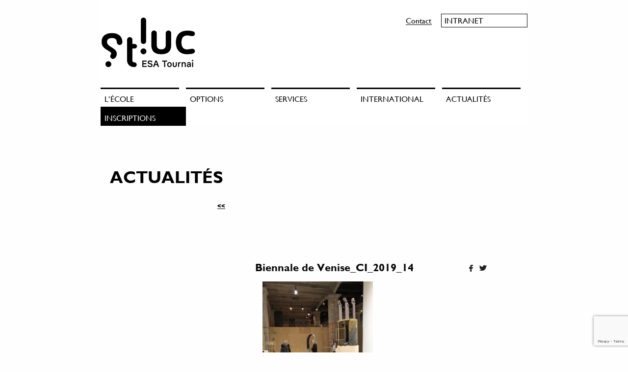

--- FILE ---
content_type: text/html; charset=UTF-8
request_url: https://stluc-sup-tournai.be/creation-interieurs-biennale-venise/biennale-de-venise_ci_2019_14/
body_size: 9660
content:
<!doctype html>
<html class="no-js" lang="fr-FR" >
	<head>
		<meta charset="UTF-8" />
		<meta name="viewport" content="width=device-width, initial-scale=1.0" />
		<meta name='robots' content='index, follow, max-image-preview:large, max-snippet:-1, max-video-preview:-1' />

	<!-- This site is optimized with the Yoast SEO plugin v24.2 - https://yoast.com/wordpress/plugins/seo/ -->
	<title>Biennale de Venise_CI_2019_14 - ESA Saint Luc Tournai</title>
	<link rel="canonical" href="https://stluc-sup-tournai.be/creation-interieurs-biennale-venise/biennale-de-venise_ci_2019_14/" />
	<meta property="og:locale" content="fr_FR" />
	<meta property="og:type" content="article" />
	<meta property="og:title" content="Biennale de Venise_CI_2019_14 - ESA Saint Luc Tournai" />
	<meta property="og:description" content="Biennale de Venise_CI_2019_12" />
	<meta property="og:url" content="https://stluc-sup-tournai.be/creation-interieurs-biennale-venise/biennale-de-venise_ci_2019_14/" />
	<meta property="og:site_name" content="ESA Saint Luc Tournai" />
	<meta property="article:modified_time" content="2019-11-14T10:29:09+00:00" />
	<meta property="og:image" content="https://stluc-sup-tournai.be/creation-interieurs-biennale-venise/biennale-de-venise_ci_2019_14" />
	<meta property="og:image:width" content="3024" />
	<meta property="og:image:height" content="4032" />
	<meta property="og:image:type" content="image/jpeg" />
	<meta name="twitter:card" content="summary_large_image" />
	<script type="application/ld+json" class="yoast-schema-graph">{"@context":"https://schema.org","@graph":[{"@type":"WebPage","@id":"https://stluc-sup-tournai.be/creation-interieurs-biennale-venise/biennale-de-venise_ci_2019_14/","url":"https://stluc-sup-tournai.be/creation-interieurs-biennale-venise/biennale-de-venise_ci_2019_14/","name":"Biennale de Venise_CI_2019_14 - ESA Saint Luc Tournai","isPartOf":{"@id":"https://stluc-sup-tournai.be/#website"},"primaryImageOfPage":{"@id":"https://stluc-sup-tournai.be/creation-interieurs-biennale-venise/biennale-de-venise_ci_2019_14/#primaryimage"},"image":{"@id":"https://stluc-sup-tournai.be/creation-interieurs-biennale-venise/biennale-de-venise_ci_2019_14/#primaryimage"},"thumbnailUrl":"https://stluc-sup-tournai.be/wp-content/uploads/2019/11/Biennale-de-Venise_CI_2019_14-e1573727377302.jpg","datePublished":"2019-11-14T10:28:50+00:00","dateModified":"2019-11-14T10:29:09+00:00","breadcrumb":{"@id":"https://stluc-sup-tournai.be/creation-interieurs-biennale-venise/biennale-de-venise_ci_2019_14/#breadcrumb"},"inLanguage":"fr-FR","potentialAction":[{"@type":"ReadAction","target":["https://stluc-sup-tournai.be/creation-interieurs-biennale-venise/biennale-de-venise_ci_2019_14/"]}]},{"@type":"ImageObject","inLanguage":"fr-FR","@id":"https://stluc-sup-tournai.be/creation-interieurs-biennale-venise/biennale-de-venise_ci_2019_14/#primaryimage","url":"https://stluc-sup-tournai.be/wp-content/uploads/2019/11/Biennale-de-Venise_CI_2019_14-e1573727377302.jpg","contentUrl":"https://stluc-sup-tournai.be/wp-content/uploads/2019/11/Biennale-de-Venise_CI_2019_14-e1573727377302.jpg","width":3024,"height":4032,"caption":"Biennale de Venise_CI_2019_12"},{"@type":"BreadcrumbList","@id":"https://stluc-sup-tournai.be/creation-interieurs-biennale-venise/biennale-de-venise_ci_2019_14/#breadcrumb","itemListElement":[{"@type":"ListItem","position":1,"name":"Accueil","item":"https://stluc-sup-tournai.be/"},{"@type":"ListItem","position":2,"name":"La section Création d&rsquo;intérieurs en visite à la Biennale de Venise","item":"https://stluc-sup-tournai.be/creation-interieurs-biennale-venise/"},{"@type":"ListItem","position":3,"name":"Biennale de Venise_CI_2019_14"}]},{"@type":"WebSite","@id":"https://stluc-sup-tournai.be/#website","url":"https://stluc-sup-tournai.be/","name":"ESA Saint Luc Tournai","description":"","potentialAction":[{"@type":"SearchAction","target":{"@type":"EntryPoint","urlTemplate":"https://stluc-sup-tournai.be/?s={search_term_string}"},"query-input":{"@type":"PropertyValueSpecification","valueRequired":true,"valueName":"search_term_string"}}],"inLanguage":"fr-FR"}]}</script>
	<!-- / Yoast SEO plugin. -->


<link rel='dns-prefetch' href='//static.addtoany.com' />
<link rel='dns-prefetch' href='//ajax.googleapis.com' />
		<!-- This site uses the Google Analytics by MonsterInsights plugin v9.5.3 - Using Analytics tracking - https://www.monsterinsights.com/ -->
							<script src="//www.googletagmanager.com/gtag/js?id=G-R81L0HMP8Y"  data-cfasync="false" data-wpfc-render="false" type="text/javascript" async></script>
			<script data-cfasync="false" data-wpfc-render="false" type="text/javascript">
				var mi_version = '9.5.3';
				var mi_track_user = true;
				var mi_no_track_reason = '';
								var MonsterInsightsDefaultLocations = {"page_location":"https:\/\/stluc-sup-tournai.be\/creation-interieurs-biennale-venise\/biennale-de-venise_ci_2019_14\/"};
				if ( typeof MonsterInsightsPrivacyGuardFilter === 'function' ) {
					var MonsterInsightsLocations = (typeof MonsterInsightsExcludeQuery === 'object') ? MonsterInsightsPrivacyGuardFilter( MonsterInsightsExcludeQuery ) : MonsterInsightsPrivacyGuardFilter( MonsterInsightsDefaultLocations );
				} else {
					var MonsterInsightsLocations = (typeof MonsterInsightsExcludeQuery === 'object') ? MonsterInsightsExcludeQuery : MonsterInsightsDefaultLocations;
				}

								var disableStrs = [
										'ga-disable-G-R81L0HMP8Y',
									];

				/* Function to detect opted out users */
				function __gtagTrackerIsOptedOut() {
					for (var index = 0; index < disableStrs.length; index++) {
						if (document.cookie.indexOf(disableStrs[index] + '=true') > -1) {
							return true;
						}
					}

					return false;
				}

				/* Disable tracking if the opt-out cookie exists. */
				if (__gtagTrackerIsOptedOut()) {
					for (var index = 0; index < disableStrs.length; index++) {
						window[disableStrs[index]] = true;
					}
				}

				/* Opt-out function */
				function __gtagTrackerOptout() {
					for (var index = 0; index < disableStrs.length; index++) {
						document.cookie = disableStrs[index] + '=true; expires=Thu, 31 Dec 2099 23:59:59 UTC; path=/';
						window[disableStrs[index]] = true;
					}
				}

				if ('undefined' === typeof gaOptout) {
					function gaOptout() {
						__gtagTrackerOptout();
					}
				}
								window.dataLayer = window.dataLayer || [];

				window.MonsterInsightsDualTracker = {
					helpers: {},
					trackers: {},
				};
				if (mi_track_user) {
					function __gtagDataLayer() {
						dataLayer.push(arguments);
					}

					function __gtagTracker(type, name, parameters) {
						if (!parameters) {
							parameters = {};
						}

						if (parameters.send_to) {
							__gtagDataLayer.apply(null, arguments);
							return;
						}

						if (type === 'event') {
														parameters.send_to = monsterinsights_frontend.v4_id;
							var hookName = name;
							if (typeof parameters['event_category'] !== 'undefined') {
								hookName = parameters['event_category'] + ':' + name;
							}

							if (typeof MonsterInsightsDualTracker.trackers[hookName] !== 'undefined') {
								MonsterInsightsDualTracker.trackers[hookName](parameters);
							} else {
								__gtagDataLayer('event', name, parameters);
							}
							
						} else {
							__gtagDataLayer.apply(null, arguments);
						}
					}

					__gtagTracker('js', new Date());
					__gtagTracker('set', {
						'developer_id.dZGIzZG': true,
											});
					if ( MonsterInsightsLocations.page_location ) {
						__gtagTracker('set', MonsterInsightsLocations);
					}
										__gtagTracker('config', 'G-R81L0HMP8Y', {"forceSSL":"true"} );
															window.gtag = __gtagTracker;										(function () {
						/* https://developers.google.com/analytics/devguides/collection/analyticsjs/ */
						/* ga and __gaTracker compatibility shim. */
						var noopfn = function () {
							return null;
						};
						var newtracker = function () {
							return new Tracker();
						};
						var Tracker = function () {
							return null;
						};
						var p = Tracker.prototype;
						p.get = noopfn;
						p.set = noopfn;
						p.send = function () {
							var args = Array.prototype.slice.call(arguments);
							args.unshift('send');
							__gaTracker.apply(null, args);
						};
						var __gaTracker = function () {
							var len = arguments.length;
							if (len === 0) {
								return;
							}
							var f = arguments[len - 1];
							if (typeof f !== 'object' || f === null || typeof f.hitCallback !== 'function') {
								if ('send' === arguments[0]) {
									var hitConverted, hitObject = false, action;
									if ('event' === arguments[1]) {
										if ('undefined' !== typeof arguments[3]) {
											hitObject = {
												'eventAction': arguments[3],
												'eventCategory': arguments[2],
												'eventLabel': arguments[4],
												'value': arguments[5] ? arguments[5] : 1,
											}
										}
									}
									if ('pageview' === arguments[1]) {
										if ('undefined' !== typeof arguments[2]) {
											hitObject = {
												'eventAction': 'page_view',
												'page_path': arguments[2],
											}
										}
									}
									if (typeof arguments[2] === 'object') {
										hitObject = arguments[2];
									}
									if (typeof arguments[5] === 'object') {
										Object.assign(hitObject, arguments[5]);
									}
									if ('undefined' !== typeof arguments[1].hitType) {
										hitObject = arguments[1];
										if ('pageview' === hitObject.hitType) {
											hitObject.eventAction = 'page_view';
										}
									}
									if (hitObject) {
										action = 'timing' === arguments[1].hitType ? 'timing_complete' : hitObject.eventAction;
										hitConverted = mapArgs(hitObject);
										__gtagTracker('event', action, hitConverted);
									}
								}
								return;
							}

							function mapArgs(args) {
								var arg, hit = {};
								var gaMap = {
									'eventCategory': 'event_category',
									'eventAction': 'event_action',
									'eventLabel': 'event_label',
									'eventValue': 'event_value',
									'nonInteraction': 'non_interaction',
									'timingCategory': 'event_category',
									'timingVar': 'name',
									'timingValue': 'value',
									'timingLabel': 'event_label',
									'page': 'page_path',
									'location': 'page_location',
									'title': 'page_title',
									'referrer' : 'page_referrer',
								};
								for (arg in args) {
																		if (!(!args.hasOwnProperty(arg) || !gaMap.hasOwnProperty(arg))) {
										hit[gaMap[arg]] = args[arg];
									} else {
										hit[arg] = args[arg];
									}
								}
								return hit;
							}

							try {
								f.hitCallback();
							} catch (ex) {
							}
						};
						__gaTracker.create = newtracker;
						__gaTracker.getByName = newtracker;
						__gaTracker.getAll = function () {
							return [];
						};
						__gaTracker.remove = noopfn;
						__gaTracker.loaded = true;
						window['__gaTracker'] = __gaTracker;
					})();
									} else {
										console.log("");
					(function () {
						function __gtagTracker() {
							return null;
						}

						window['__gtagTracker'] = __gtagTracker;
						window['gtag'] = __gtagTracker;
					})();
									}
			</script>
				<!-- / Google Analytics by MonsterInsights -->
		<link rel='stylesheet' id='wp-block-library-css' href='https://stluc-sup-tournai.be/wp-includes/css/dist/block-library/style.min.css?ver=4fe0438c661569a89ee41cf63f21c8a7' type='text/css' media='all' />
<style id='classic-theme-styles-inline-css' type='text/css'>
/*! This file is auto-generated */
.wp-block-button__link{color:#fff;background-color:#32373c;border-radius:9999px;box-shadow:none;text-decoration:none;padding:calc(.667em + 2px) calc(1.333em + 2px);font-size:1.125em}.wp-block-file__button{background:#32373c;color:#fff;text-decoration:none}
</style>
<style id='global-styles-inline-css' type='text/css'>
body{--wp--preset--color--black: #000000;--wp--preset--color--cyan-bluish-gray: #abb8c3;--wp--preset--color--white: #ffffff;--wp--preset--color--pale-pink: #f78da7;--wp--preset--color--vivid-red: #cf2e2e;--wp--preset--color--luminous-vivid-orange: #ff6900;--wp--preset--color--luminous-vivid-amber: #fcb900;--wp--preset--color--light-green-cyan: #7bdcb5;--wp--preset--color--vivid-green-cyan: #00d084;--wp--preset--color--pale-cyan-blue: #8ed1fc;--wp--preset--color--vivid-cyan-blue: #0693e3;--wp--preset--color--vivid-purple: #9b51e0;--wp--preset--gradient--vivid-cyan-blue-to-vivid-purple: linear-gradient(135deg,rgba(6,147,227,1) 0%,rgb(155,81,224) 100%);--wp--preset--gradient--light-green-cyan-to-vivid-green-cyan: linear-gradient(135deg,rgb(122,220,180) 0%,rgb(0,208,130) 100%);--wp--preset--gradient--luminous-vivid-amber-to-luminous-vivid-orange: linear-gradient(135deg,rgba(252,185,0,1) 0%,rgba(255,105,0,1) 100%);--wp--preset--gradient--luminous-vivid-orange-to-vivid-red: linear-gradient(135deg,rgba(255,105,0,1) 0%,rgb(207,46,46) 100%);--wp--preset--gradient--very-light-gray-to-cyan-bluish-gray: linear-gradient(135deg,rgb(238,238,238) 0%,rgb(169,184,195) 100%);--wp--preset--gradient--cool-to-warm-spectrum: linear-gradient(135deg,rgb(74,234,220) 0%,rgb(151,120,209) 20%,rgb(207,42,186) 40%,rgb(238,44,130) 60%,rgb(251,105,98) 80%,rgb(254,248,76) 100%);--wp--preset--gradient--blush-light-purple: linear-gradient(135deg,rgb(255,206,236) 0%,rgb(152,150,240) 100%);--wp--preset--gradient--blush-bordeaux: linear-gradient(135deg,rgb(254,205,165) 0%,rgb(254,45,45) 50%,rgb(107,0,62) 100%);--wp--preset--gradient--luminous-dusk: linear-gradient(135deg,rgb(255,203,112) 0%,rgb(199,81,192) 50%,rgb(65,88,208) 100%);--wp--preset--gradient--pale-ocean: linear-gradient(135deg,rgb(255,245,203) 0%,rgb(182,227,212) 50%,rgb(51,167,181) 100%);--wp--preset--gradient--electric-grass: linear-gradient(135deg,rgb(202,248,128) 0%,rgb(113,206,126) 100%);--wp--preset--gradient--midnight: linear-gradient(135deg,rgb(2,3,129) 0%,rgb(40,116,252) 100%);--wp--preset--font-size--small: 13px;--wp--preset--font-size--medium: 20px;--wp--preset--font-size--large: 36px;--wp--preset--font-size--x-large: 42px;--wp--preset--spacing--20: 0.44rem;--wp--preset--spacing--30: 0.67rem;--wp--preset--spacing--40: 1rem;--wp--preset--spacing--50: 1.5rem;--wp--preset--spacing--60: 2.25rem;--wp--preset--spacing--70: 3.38rem;--wp--preset--spacing--80: 5.06rem;--wp--preset--shadow--natural: 6px 6px 9px rgba(0, 0, 0, 0.2);--wp--preset--shadow--deep: 12px 12px 50px rgba(0, 0, 0, 0.4);--wp--preset--shadow--sharp: 6px 6px 0px rgba(0, 0, 0, 0.2);--wp--preset--shadow--outlined: 6px 6px 0px -3px rgba(255, 255, 255, 1), 6px 6px rgba(0, 0, 0, 1);--wp--preset--shadow--crisp: 6px 6px 0px rgba(0, 0, 0, 1);}:where(.is-layout-flex){gap: 0.5em;}:where(.is-layout-grid){gap: 0.5em;}body .is-layout-flex{display: flex;}body .is-layout-flex{flex-wrap: wrap;align-items: center;}body .is-layout-flex > *{margin: 0;}body .is-layout-grid{display: grid;}body .is-layout-grid > *{margin: 0;}:where(.wp-block-columns.is-layout-flex){gap: 2em;}:where(.wp-block-columns.is-layout-grid){gap: 2em;}:where(.wp-block-post-template.is-layout-flex){gap: 1.25em;}:where(.wp-block-post-template.is-layout-grid){gap: 1.25em;}.has-black-color{color: var(--wp--preset--color--black) !important;}.has-cyan-bluish-gray-color{color: var(--wp--preset--color--cyan-bluish-gray) !important;}.has-white-color{color: var(--wp--preset--color--white) !important;}.has-pale-pink-color{color: var(--wp--preset--color--pale-pink) !important;}.has-vivid-red-color{color: var(--wp--preset--color--vivid-red) !important;}.has-luminous-vivid-orange-color{color: var(--wp--preset--color--luminous-vivid-orange) !important;}.has-luminous-vivid-amber-color{color: var(--wp--preset--color--luminous-vivid-amber) !important;}.has-light-green-cyan-color{color: var(--wp--preset--color--light-green-cyan) !important;}.has-vivid-green-cyan-color{color: var(--wp--preset--color--vivid-green-cyan) !important;}.has-pale-cyan-blue-color{color: var(--wp--preset--color--pale-cyan-blue) !important;}.has-vivid-cyan-blue-color{color: var(--wp--preset--color--vivid-cyan-blue) !important;}.has-vivid-purple-color{color: var(--wp--preset--color--vivid-purple) !important;}.has-black-background-color{background-color: var(--wp--preset--color--black) !important;}.has-cyan-bluish-gray-background-color{background-color: var(--wp--preset--color--cyan-bluish-gray) !important;}.has-white-background-color{background-color: var(--wp--preset--color--white) !important;}.has-pale-pink-background-color{background-color: var(--wp--preset--color--pale-pink) !important;}.has-vivid-red-background-color{background-color: var(--wp--preset--color--vivid-red) !important;}.has-luminous-vivid-orange-background-color{background-color: var(--wp--preset--color--luminous-vivid-orange) !important;}.has-luminous-vivid-amber-background-color{background-color: var(--wp--preset--color--luminous-vivid-amber) !important;}.has-light-green-cyan-background-color{background-color: var(--wp--preset--color--light-green-cyan) !important;}.has-vivid-green-cyan-background-color{background-color: var(--wp--preset--color--vivid-green-cyan) !important;}.has-pale-cyan-blue-background-color{background-color: var(--wp--preset--color--pale-cyan-blue) !important;}.has-vivid-cyan-blue-background-color{background-color: var(--wp--preset--color--vivid-cyan-blue) !important;}.has-vivid-purple-background-color{background-color: var(--wp--preset--color--vivid-purple) !important;}.has-black-border-color{border-color: var(--wp--preset--color--black) !important;}.has-cyan-bluish-gray-border-color{border-color: var(--wp--preset--color--cyan-bluish-gray) !important;}.has-white-border-color{border-color: var(--wp--preset--color--white) !important;}.has-pale-pink-border-color{border-color: var(--wp--preset--color--pale-pink) !important;}.has-vivid-red-border-color{border-color: var(--wp--preset--color--vivid-red) !important;}.has-luminous-vivid-orange-border-color{border-color: var(--wp--preset--color--luminous-vivid-orange) !important;}.has-luminous-vivid-amber-border-color{border-color: var(--wp--preset--color--luminous-vivid-amber) !important;}.has-light-green-cyan-border-color{border-color: var(--wp--preset--color--light-green-cyan) !important;}.has-vivid-green-cyan-border-color{border-color: var(--wp--preset--color--vivid-green-cyan) !important;}.has-pale-cyan-blue-border-color{border-color: var(--wp--preset--color--pale-cyan-blue) !important;}.has-vivid-cyan-blue-border-color{border-color: var(--wp--preset--color--vivid-cyan-blue) !important;}.has-vivid-purple-border-color{border-color: var(--wp--preset--color--vivid-purple) !important;}.has-vivid-cyan-blue-to-vivid-purple-gradient-background{background: var(--wp--preset--gradient--vivid-cyan-blue-to-vivid-purple) !important;}.has-light-green-cyan-to-vivid-green-cyan-gradient-background{background: var(--wp--preset--gradient--light-green-cyan-to-vivid-green-cyan) !important;}.has-luminous-vivid-amber-to-luminous-vivid-orange-gradient-background{background: var(--wp--preset--gradient--luminous-vivid-amber-to-luminous-vivid-orange) !important;}.has-luminous-vivid-orange-to-vivid-red-gradient-background{background: var(--wp--preset--gradient--luminous-vivid-orange-to-vivid-red) !important;}.has-very-light-gray-to-cyan-bluish-gray-gradient-background{background: var(--wp--preset--gradient--very-light-gray-to-cyan-bluish-gray) !important;}.has-cool-to-warm-spectrum-gradient-background{background: var(--wp--preset--gradient--cool-to-warm-spectrum) !important;}.has-blush-light-purple-gradient-background{background: var(--wp--preset--gradient--blush-light-purple) !important;}.has-blush-bordeaux-gradient-background{background: var(--wp--preset--gradient--blush-bordeaux) !important;}.has-luminous-dusk-gradient-background{background: var(--wp--preset--gradient--luminous-dusk) !important;}.has-pale-ocean-gradient-background{background: var(--wp--preset--gradient--pale-ocean) !important;}.has-electric-grass-gradient-background{background: var(--wp--preset--gradient--electric-grass) !important;}.has-midnight-gradient-background{background: var(--wp--preset--gradient--midnight) !important;}.has-small-font-size{font-size: var(--wp--preset--font-size--small) !important;}.has-medium-font-size{font-size: var(--wp--preset--font-size--medium) !important;}.has-large-font-size{font-size: var(--wp--preset--font-size--large) !important;}.has-x-large-font-size{font-size: var(--wp--preset--font-size--x-large) !important;}
.wp-block-navigation a:where(:not(.wp-element-button)){color: inherit;}
:where(.wp-block-post-template.is-layout-flex){gap: 1.25em;}:where(.wp-block-post-template.is-layout-grid){gap: 1.25em;}
:where(.wp-block-columns.is-layout-flex){gap: 2em;}:where(.wp-block-columns.is-layout-grid){gap: 2em;}
.wp-block-pullquote{font-size: 1.5em;line-height: 1.6;}
</style>
<link rel='stylesheet' id='contact-form-7-css' href='https://stluc-sup-tournai.be/wp-content/plugins/contact-form-7/includes/css/styles.css?ver=5.9.6' type='text/css' media='all' />
<link rel='stylesheet' id='main-stylesheet-css' href='https://stluc-sup-tournai.be/wp-content/themes/stluc/assets/stylesheets/foundation.css?ver=2.9.2' type='text/css' media='all' />
<link rel='stylesheet' id='addtoany-css' href='https://stluc-sup-tournai.be/wp-content/plugins/add-to-any/addtoany.min.css?ver=1.16' type='text/css' media='all' />
<link rel='stylesheet' id='stluc-child-style-css' href='https://stluc-sup-tournai.be/wp-content/themes/stluc/style.css?ver=1.0.0' type='text/css' media='all' />
<script type="text/javascript" src="https://stluc-sup-tournai.be/wp-content/plugins/google-analytics-for-wordpress/assets/js/frontend-gtag.min.js?ver=9.5.3" id="monsterinsights-frontend-script-js" async="async" data-wp-strategy="async"></script>
<script data-cfasync="false" data-wpfc-render="false" type="text/javascript" id='monsterinsights-frontend-script-js-extra'>/* <![CDATA[ */
var monsterinsights_frontend = {"js_events_tracking":"true","download_extensions":"doc,pdf,ppt,zip,xls,docx,pptx,xlsx","inbound_paths":"[]","home_url":"https:\/\/stluc-sup-tournai.be","hash_tracking":"false","v4_id":"G-R81L0HMP8Y"};/* ]]> */
</script>
<script type="text/javascript" id="addtoany-core-js-before">
/* <![CDATA[ */
window.a2a_config=window.a2a_config||{};a2a_config.callbacks=[];a2a_config.overlays=[];a2a_config.templates={};a2a_localize = {
	Share: "Partager",
	Save: "Enregistrer",
	Subscribe: "S'abonner",
	Email: "E-mail",
	Bookmark: "Marque-page",
	ShowAll: "Montrer tout",
	ShowLess: "Montrer moins",
	FindServices: "Trouver des service(s)",
	FindAnyServiceToAddTo: "Trouver instantan&eacute;ment des services &agrave; ajouter &agrave;",
	PoweredBy: "Propuls&eacute; par",
	ShareViaEmail: "Partager par e-mail",
	SubscribeViaEmail: "S’abonner par e-mail",
	BookmarkInYourBrowser: "Ajouter un signet dans votre navigateur",
	BookmarkInstructions: "Appuyez sur Ctrl+D ou \u2318+D pour mettre cette page en signet",
	AddToYourFavorites: "Ajouter &agrave; vos favoris",
	SendFromWebOrProgram: "Envoyer depuis n’importe quelle adresse e-mail ou logiciel e-mail",
	EmailProgram: "Programme d’e-mail",
	More: "Plus&#8230;",
	ThanksForSharing: "Merci de partager !",
	ThanksForFollowing: "Merci de nous suivre !"
};
/* ]]> */
</script>
<script type="text/javascript" defer src="https://static.addtoany.com/menu/page.js" id="addtoany-core-js"></script>
<script type="text/javascript" src="//ajax.googleapis.com/ajax/libs/jquery/2.1.0/jquery.min.js?ver=2.1.0" id="jquery-js"></script>
<script type="text/javascript" defer src="https://stluc-sup-tournai.be/wp-content/plugins/add-to-any/addtoany.min.js?ver=1.1" id="addtoany-jquery-js"></script>
<link rel="https://api.w.org/" href="https://stluc-sup-tournai.be/wp-json/" /><link rel="alternate" type="application/json" href="https://stluc-sup-tournai.be/wp-json/wp/v2/media/3131" /><link rel="alternate" type="application/json+oembed" href="https://stluc-sup-tournai.be/wp-json/oembed/1.0/embed?url=https%3A%2F%2Fstluc-sup-tournai.be%2Fcreation-interieurs-biennale-venise%2Fbiennale-de-venise_ci_2019_14%2F" />
<link rel="alternate" type="text/xml+oembed" href="https://stluc-sup-tournai.be/wp-json/oembed/1.0/embed?url=https%3A%2F%2Fstluc-sup-tournai.be%2Fcreation-interieurs-biennale-venise%2Fbiennale-de-venise_ci_2019_14%2F&#038;format=xml" />
<style type="text/css" id="simple-css-output">.advert-item-col-1 .advert-img { display: none;}.adverts-gallery { display: none;}.adverts-field-name-adverts_price { display: none;}.adverts-field-header-title { font-size: 1rem;}</style><link rel="icon" href="https://stluc-sup-tournai.be/wp-content/uploads/2022/06/cropped-logo-st-luc-symbole-v2020_300dpi_mikael-broidioi-32x32.png" sizes="32x32" />
<link rel="icon" href="https://stluc-sup-tournai.be/wp-content/uploads/2022/06/cropped-logo-st-luc-symbole-v2020_300dpi_mikael-broidioi-192x192.png" sizes="192x192" />
<link rel="apple-touch-icon" href="https://stluc-sup-tournai.be/wp-content/uploads/2022/06/cropped-logo-st-luc-symbole-v2020_300dpi_mikael-broidioi-180x180.png" />
<meta name="msapplication-TileImage" content="https://stluc-sup-tournai.be/wp-content/uploads/2022/06/cropped-logo-st-luc-symbole-v2020_300dpi_mikael-broidioi-270x270.png" />
	</head>

	<body class="attachment attachment-template-default single single-attachment postid-3131 attachmentid-3131 attachment-jpeg offcanvas">
	
		<div class="off-canvas-wrapper">
		
<nav class="off-canvas position-left" id="mobile-menu" data-off-canvas data-auto-focus="false" data-position="left" role="navigation">
  <ul id="menu-main" class="vertical menu" data-accordion-menu><li id="menu-item-43" class="menu-item menu-item-type-custom menu-item-object-custom menu-item-has-children menu-item-43"><a>L&rsquo;école</a>
<ul class="vertical nested menu">
	<li id="menu-item-1676" class="menu-item menu-item-type-post_type menu-item-object-page menu-item-1676"><a href="https://stluc-sup-tournai.be/lecole/philosophie/">philosophie</a></li>
	<li id="menu-item-336" class="menu-item menu-item-type-post_type menu-item-object-page menu-item-336"><a href="https://stluc-sup-tournai.be/lecole/la-formation/">la formation</a></li>
	<li id="menu-item-44" class="menu-item menu-item-type-post_type menu-item-object-page menu-item-44"><a href="https://stluc-sup-tournai.be/lecole/position-geographique/">Accès</a></li>
	<li id="menu-item-46" class="menu-item menu-item-type-post_type menu-item-object-page menu-item-46"><a href="https://stluc-sup-tournai.be/lecole/historique/">historique</a></li>
	<li id="menu-item-570" class="menu-item menu-item-type-post_type menu-item-object-page menu-item-570"><a href="https://stluc-sup-tournai.be/lecole/reglement-particulier-des-etudes/">réglementation</a></li>
	<li id="menu-item-5213" class="menu-item menu-item-type-post_type menu-item-object-page menu-item-5213"><a href="https://stluc-sup-tournai.be/lecole/reconnaissance-du-diplome-delivre-par-lesa/">Reconnaissance du diplôme délivré par l’ESA</a></li>
	<li id="menu-item-50057" class="menu-item menu-item-type-post_type menu-item-object-page menu-item-50057"><a href="https://stluc-sup-tournai.be/offres-demploi/">Travailler à l’ESA</a></li>
</ul>
</li>
<li id="menu-item-52" class="menu-item menu-item-type-custom menu-item-object-custom menu-item-has-children menu-item-52"><a>Options</a>
<ul class="vertical nested menu">
	<li id="menu-item-841" class="menu-item menu-item-type-custom menu-item-object-custom menu-item-841"><a href="https://stluc-sup-tournai.be/option/creation-interieurs/">Création d&rsquo;intérieurs</a></li>
	<li id="menu-item-842" class="menu-item menu-item-type-custom menu-item-object-custom menu-item-842"><a href="http://stluc-sup-tournai.be/portfolio/graphisme/">graphisme</a></li>
	<li id="menu-item-845" class="menu-item menu-item-type-custom menu-item-object-custom menu-item-845"><a href="http://stluc-sup-tournai.be/portfolio/photovideo/">photo / vidéo</a></li>
	<li id="menu-item-843" class="menu-item menu-item-type-custom menu-item-object-custom menu-item-843"><a href="http://stluc-sup-tournai.be/portfolio/mode/">mode</a></li>
	<li id="menu-item-844" class="menu-item menu-item-type-custom menu-item-object-custom menu-item-844"><a href="http://stluc-sup-tournai.be/portfolio/design/">design</a></li>
	<li id="menu-item-846" class="menu-item menu-item-type-custom menu-item-object-custom menu-item-846"><a href="http://stluc-sup-tournai.be/portfolio/publicite/">publicité</a></li>
</ul>
</li>
<li id="menu-item-51" class="menu-item menu-item-type-custom menu-item-object-custom menu-item-has-children menu-item-51"><a>Services</a>
<ul class="vertical nested menu">
	<li id="menu-item-120" class="menu-item menu-item-type-post_type menu-item-object-page menu-item-120"><a href="https://stluc-sup-tournai.be/services/service-2/">Service d’aide aux étudiants</a></li>
	<li id="menu-item-1986" class="menu-item menu-item-type-post_type menu-item-object-page menu-item-1986"><a href="https://stluc-sup-tournai.be/enseignement-inclusif/">Enseignement Inclusif</a></li>
	<li id="menu-item-121" class="menu-item menu-item-type-post_type menu-item-object-page menu-item-121"><a href="https://stluc-sup-tournai.be/services/bibliotheque/">centre de documentation</a></li>
	<li id="menu-item-337" class="menu-item menu-item-type-post_type menu-item-object-page menu-item-337"><a href="https://stluc-sup-tournai.be/services/se-loger-a-tournai/">se loger à Tournai</a></li>
	<li id="menu-item-404" class="menu-item menu-item-type-post_type menu-item-object-page menu-item-404"><a href="https://stluc-sup-tournai.be/services/restauration/">restauration</a></li>
	<li id="menu-item-340" class="menu-item menu-item-type-post_type menu-item-object-page menu-item-340"><a href="https://stluc-sup-tournai.be/services/cours-de-langues/">cours de langues</a></li>
	<li id="menu-item-57971" class="menu-item menu-item-type-post_type menu-item-object-page menu-item-57971"><a href="https://stluc-sup-tournai.be/future-recuperatheque/">Récupérathèque « Les coulisses »</a></li>
	<li id="menu-item-57073" class="menu-item menu-item-type-post_type menu-item-object-page menu-item-57073"><a href="https://stluc-sup-tournai.be/acces/">Accès</a></li>
</ul>
</li>
<li id="menu-item-3333" class="menu-item menu-item-type-post_type menu-item-object-page menu-item-3333"><a href="https://stluc-sup-tournai.be/international/">International</a></li>
<li id="menu-item-50" class="menu-item menu-item-type-post_type menu-item-object-page current_page_parent menu-item-50"><a href="https://stluc-sup-tournai.be/actualites/">Actualités</a></li>
<li id="menu-item-53" class="menu-item menu-item-type-custom menu-item-object-custom menu-item-has-children menu-item-53"><a>Inscriptions</a>
<ul class="vertical nested menu">
	<li id="menu-item-85641" class="menu-item menu-item-type-post_type menu-item-object-page menu-item-85641"><a href="https://stluc-sup-tournai.be/inscription/je-minscris/">je m’inscris à l’épreuve d’admission</a></li>
	<li id="menu-item-84427" class="menu-item menu-item-type-post_type menu-item-object-page menu-item-84427"><a href="https://stluc-sup-tournai.be/inscription/epreuve-dadmission-4e-specialisation-conception-redaction/">épreuve d’admission 4e année conception/rédaction</a></li>
	<li id="menu-item-81244" class="menu-item menu-item-type-post_type menu-item-object-page menu-item-81244"><a href="https://stluc-sup-tournai.be/nous-rencontrer/">Nous rencontrer</a></li>
	<li id="menu-item-3372" class="menu-item menu-item-type-post_type menu-item-object-page menu-item-3372"><a href="https://stluc-sup-tournai.be/inscription/foire-aux-questions-faq/">foire aux questions (F.A.Q.)</a></li>
	<li id="menu-item-5208" class="menu-item menu-item-type-post_type menu-item-object-page menu-item-5208"><a href="https://stluc-sup-tournai.be/inscription/a-propos-de-parcoursup/">à propos de Parcoursup</a></li>
	<li id="menu-item-143" class="menu-item menu-item-type-post_type menu-item-object-page menu-item-143"><a href="https://stluc-sup-tournai.be/inscription/je-suis-admis/">je suis admis</a></li>
	<li id="menu-item-565" class="menu-item menu-item-type-post_type menu-item-object-page menu-item-565"><a href="https://stluc-sup-tournai.be/inscription/frais-detudes/">frais d’études</a></li>
</ul>
</li>
</ul></nav>

<div class="off-canvas-content" data-off-canvas-content>
	
	
	<header id="masthead" class="site-header" role="banner">
		<div class="title-bar" data-responsive-toggle="mobile-menu">
			<button class="menu-icon" type="button" data-toggle="mobile-menu"></button>
			<div class="title-bar-title">
				<a href="https://stluc-sup-tournai.be/" rel="home"><img src="https://stluc-sup-tournai.be/wp-content/themes/stluc/assets/images/logo.png"></a>


			</div>
			<div class="tagline">
													</div>
		</div>

		<nav id="site-navigation" class="main-navigation top-bar" role="navigation">
			<div class="top-bar-left">
				<ul class="menu">
					<li class="home">
						<a href="https://stluc-sup-tournai.be/" rel="home">
															<img src="https://stluc-sup-tournai.be/wp-content/themes/stluc/assets/images/logo.png">
													</a>
						<div class="tagline">
													</div>
					</li>
				</ul>
			</div>
			<div class="top-bar-right">
				<ul id="menu-secondary" class="menu desktop-menu" ><li id="menu-item-151" class="menu-item menu-item-type-post_type menu-item-object-page menu-item-151"><a href="https://stluc-sup-tournai.be/contact/">Contact</a></li>
<li id="menu-item-150" class="menu-item menu-item-type-post_type menu-item-object-page menu-item-150"><a href="https://stluc-sup-tournai.be/intranet/">Intranet</a></li>
</ul>
							</div>
			<div class="main-menu">
				<ul id="menu-main-1" class="dropdown menu desktop-menu" data-dropdown-menu><li class="menu-item menu-item-type-custom menu-item-object-custom menu-item-has-children menu-item-43"><a>L&rsquo;école</a>
<ul class="sub-menu">
	<li class="menu-item menu-item-type-post_type menu-item-object-page menu-item-1676"><a href="https://stluc-sup-tournai.be/lecole/philosophie/">philosophie</a></li>
	<li class="menu-item menu-item-type-post_type menu-item-object-page menu-item-336"><a href="https://stluc-sup-tournai.be/lecole/la-formation/">la formation</a></li>
	<li class="menu-item menu-item-type-post_type menu-item-object-page menu-item-44"><a href="https://stluc-sup-tournai.be/lecole/position-geographique/">Accès</a></li>
	<li class="menu-item menu-item-type-post_type menu-item-object-page menu-item-46"><a href="https://stluc-sup-tournai.be/lecole/historique/">historique</a></li>
	<li class="menu-item menu-item-type-post_type menu-item-object-page menu-item-570"><a href="https://stluc-sup-tournai.be/lecole/reglement-particulier-des-etudes/">réglementation</a></li>
	<li class="menu-item menu-item-type-post_type menu-item-object-page menu-item-5213"><a href="https://stluc-sup-tournai.be/lecole/reconnaissance-du-diplome-delivre-par-lesa/">Reconnaissance du diplôme délivré par l’ESA</a></li>
	<li class="menu-item menu-item-type-post_type menu-item-object-page menu-item-50057"><a href="https://stluc-sup-tournai.be/offres-demploi/">Travailler à l’ESA</a></li>
</ul>
</li>
<li class="menu-item menu-item-type-custom menu-item-object-custom menu-item-has-children menu-item-52"><a>Options</a>
<ul class="sub-menu">
	<li class="menu-item menu-item-type-custom menu-item-object-custom menu-item-841"><a href="https://stluc-sup-tournai.be/option/creation-interieurs/">Création d&rsquo;intérieurs</a></li>
	<li class="menu-item menu-item-type-custom menu-item-object-custom menu-item-842"><a href="http://stluc-sup-tournai.be/portfolio/graphisme/">graphisme</a></li>
	<li class="menu-item menu-item-type-custom menu-item-object-custom menu-item-845"><a href="http://stluc-sup-tournai.be/portfolio/photovideo/">photo / vidéo</a></li>
	<li class="menu-item menu-item-type-custom menu-item-object-custom menu-item-843"><a href="http://stluc-sup-tournai.be/portfolio/mode/">mode</a></li>
	<li class="menu-item menu-item-type-custom menu-item-object-custom menu-item-844"><a href="http://stluc-sup-tournai.be/portfolio/design/">design</a></li>
	<li class="menu-item menu-item-type-custom menu-item-object-custom menu-item-846"><a href="http://stluc-sup-tournai.be/portfolio/publicite/">publicité</a></li>
</ul>
</li>
<li class="menu-item menu-item-type-custom menu-item-object-custom menu-item-has-children menu-item-51"><a>Services</a>
<ul class="sub-menu">
	<li class="menu-item menu-item-type-post_type menu-item-object-page menu-item-120"><a href="https://stluc-sup-tournai.be/services/service-2/">Service d’aide aux étudiants</a></li>
	<li class="menu-item menu-item-type-post_type menu-item-object-page menu-item-1986"><a href="https://stluc-sup-tournai.be/enseignement-inclusif/">Enseignement Inclusif</a></li>
	<li class="menu-item menu-item-type-post_type menu-item-object-page menu-item-121"><a href="https://stluc-sup-tournai.be/services/bibliotheque/">centre de documentation</a></li>
	<li class="menu-item menu-item-type-post_type menu-item-object-page menu-item-337"><a href="https://stluc-sup-tournai.be/services/se-loger-a-tournai/">se loger à Tournai</a></li>
	<li class="menu-item menu-item-type-post_type menu-item-object-page menu-item-404"><a href="https://stluc-sup-tournai.be/services/restauration/">restauration</a></li>
	<li class="menu-item menu-item-type-post_type menu-item-object-page menu-item-340"><a href="https://stluc-sup-tournai.be/services/cours-de-langues/">cours de langues</a></li>
	<li class="menu-item menu-item-type-post_type menu-item-object-page menu-item-57971"><a href="https://stluc-sup-tournai.be/future-recuperatheque/">Récupérathèque « Les coulisses »</a></li>
	<li class="menu-item menu-item-type-post_type menu-item-object-page menu-item-57073"><a href="https://stluc-sup-tournai.be/acces/">Accès</a></li>
</ul>
</li>
<li class="menu-item menu-item-type-post_type menu-item-object-page menu-item-3333"><a href="https://stluc-sup-tournai.be/international/">International</a></li>
<li class="menu-item menu-item-type-post_type menu-item-object-page current_page_parent menu-item-50"><a href="https://stluc-sup-tournai.be/actualites/">Actualités</a></li>
<li class="menu-item menu-item-type-custom menu-item-object-custom menu-item-has-children menu-item-53"><a>Inscriptions</a>
<ul class="sub-menu">
	<li class="menu-item menu-item-type-post_type menu-item-object-page menu-item-85641"><a href="https://stluc-sup-tournai.be/inscription/je-minscris/">je m’inscris à l’épreuve d’admission</a></li>
	<li class="menu-item menu-item-type-post_type menu-item-object-page menu-item-84427"><a href="https://stluc-sup-tournai.be/inscription/epreuve-dadmission-4e-specialisation-conception-redaction/">épreuve d’admission 4e année conception/rédaction</a></li>
	<li class="menu-item menu-item-type-post_type menu-item-object-page menu-item-81244"><a href="https://stluc-sup-tournai.be/nous-rencontrer/">Nous rencontrer</a></li>
	<li class="menu-item menu-item-type-post_type menu-item-object-page menu-item-3372"><a href="https://stluc-sup-tournai.be/inscription/foire-aux-questions-faq/">foire aux questions (F.A.Q.)</a></li>
	<li class="menu-item menu-item-type-post_type menu-item-object-page menu-item-5208"><a href="https://stluc-sup-tournai.be/inscription/a-propos-de-parcoursup/">à propos de Parcoursup</a></li>
	<li class="menu-item menu-item-type-post_type menu-item-object-page menu-item-143"><a href="https://stluc-sup-tournai.be/inscription/je-suis-admis/">je suis admis</a></li>
	<li class="menu-item menu-item-type-post_type menu-item-object-page menu-item-565"><a href="https://stluc-sup-tournai.be/inscription/frais-detudes/">frais d’études</a></li>
</ul>
</li>
</ul>			</div>
		</nav>
	</header>

	<section class="container">
		

<div id="single-post" role="main">



	<article class="main-content post-3131 attachment type-attachment status-inherit hentry" id="post-3131">

		<div class="post-header">

			<div class="post-navigation">
				<span class="title">
					Actualités
					<nav id="post-nav">
						<div class="post-next"><a href="https://stluc-sup-tournai.be/creation-interieurs-biennale-venise/" rel="prev">&lt;&lt;</a></div><div class="post-previous"></div>
					</nav>
				</span>

				
			</div>
			<div class="post-thumbnail">
							</div>
		</div>
		<div class="post-content">
			<div class="post-infos">
							</div>
			<div class="entry-content">
				
				<div class="content-container">
					<h1 class="entry-title">Biennale de Venise_CI_2019_14</h1>
					<p class="attachment"><a href='https://stluc-sup-tournai.be/wp-content/uploads/2019/11/Biennale-de-Venise_CI_2019_14-e1573727377302.jpg'><img fetchpriority="high" decoding="async" width="225" height="300" src="https://stluc-sup-tournai.be/wp-content/uploads/2019/11/Biennale-de-Venise_CI_2019_14-e1573727377302-225x300.jpg" class="attachment-medium size-medium" alt="Biennale de Venise_CI_2019_12" srcset="https://stluc-sup-tournai.be/wp-content/uploads/2019/11/Biennale-de-Venise_CI_2019_14-e1573727377302-225x300.jpg 225w, https://stluc-sup-tournai.be/wp-content/uploads/2019/11/Biennale-de-Venise_CI_2019_14-e1573727377302-768x1024.jpg 768w, https://stluc-sup-tournai.be/wp-content/uploads/2019/11/Biennale-de-Venise_CI_2019_14-e1573727377302-640x853.jpg 640w, https://stluc-sup-tournai.be/wp-content/uploads/2019/11/Biennale-de-Venise_CI_2019_14-e1573727377302-1024x1365.jpg 1024w, https://stluc-sup-tournai.be/wp-content/uploads/2019/11/Biennale-de-Venise_CI_2019_14-e1573727377302-1200x1600.jpg 1200w, https://stluc-sup-tournai.be/wp-content/uploads/2019/11/Biennale-de-Venise_CI_2019_14-e1573727377302-1920x2560.jpg 1920w" sizes="(max-width: 639px) 98vw, (max-width: 1199px) 64vw, 225px" /></a></p>
<p>Biennale de Venise_CI_2019_12</p>
					<time class="updated" datetime="2019-11-14T11:28:50+01:00">Posted on 14 novembre 2019.</time>				
				</div>
				<div class="social">
					<div class="addtoany_shortcode"><div class="a2a_kit a2a_kit_size_16 addtoany_list" data-a2a-url="https://stluc-sup-tournai.be/creation-interieurs-biennale-venise/biennale-de-venise_ci_2019_14/" data-a2a-title="Biennale de Venise_CI_2019_14"><a class="a2a_button_facebook" href="https://www.addtoany.com/add_to/facebook?linkurl=https%3A%2F%2Fstluc-sup-tournai.be%2Fcreation-interieurs-biennale-venise%2Fbiennale-de-venise_ci_2019_14%2F&amp;linkname=Biennale%20de%20Venise_CI_2019_14" title="Facebook" rel="nofollow noopener" target="_blank"><img src="//stluc-sup-tournai.be/wp-content/themes/stluc/assets/images/facebook.png" width="16" height="16" alt="Facebook"></a><a class="a2a_button_twitter" href="https://www.addtoany.com/add_to/twitter?linkurl=https%3A%2F%2Fstluc-sup-tournai.be%2Fcreation-interieurs-biennale-venise%2Fbiennale-de-venise_ci_2019_14%2F&amp;linkname=Biennale%20de%20Venise_CI_2019_14" title="Twitter" rel="nofollow noopener" target="_blank"><img src="//stluc-sup-tournai.be/wp-content/themes/stluc/assets/images/twitter.png" width="16" height="16" alt="Twitter"></a></div></div>				</div>
			</div>
		</div>
	</article>


<!-- <div class="overlay">
		<img src="https://stluc-sup-tournai.be/wp-content/themes/stluc/assets/images/actu_single.jpg">
	
</div> -->
</div>

		</section>
		<div id="footer-container">
			<footer id="footer">
								<article id="text-2" class="large-3 columns widget widget_text"><h6>NOUS CONTACTER</h6>			<div class="textwidget"><p><strong>Ecole Supérieure des Arts Saint-Luc de Tournai</strong><br />
7, Chaussée de Tournai<br />
B-7520 RAMEGNIES-CHIN (BELGIQUE)</p>
<p><strong><a href="https://stluc-sup-tournai.be/contact/">FORMULAIRE DE CONTACT</a></strong></p>
<p>Tél : +32 (0)69 250 366</p>
<p>&nbsp;</p>
</div>
		</article><article id="text-4" class="large-3 columns widget widget_text"><h6>LUC MAGAZINE</h6>			<div class="textwidget"><p><a href="https://stluc-sup-tournai.be/wp-content/uploads/2024/05/Magazine_2024_WEB.pdf" target="_blank" rel="noopener">Luc Magazine n°12 (mai 2024)</a></p>
<p><a href="https://stluc-sup-tournai.be/wp-content/uploads/2022/05/LucMagazine_2022_Web.pdf" target="_blank" rel="noopener">Luc Magazine n°11 (mai 2022)</a></p>
<p><a href="https://stluc-sup-tournai.be/wp-content/uploads/2022/01/Luc-Mag2020_Numerique-def-2.pdf" target="_blank" rel="noopener">Luc Magazine n°10 (mai 2021)</a></p>
<p><a href="https://stluc-sup-tournai.be/wp-content/uploads/2019/05/Luc-Magazine-2019-interactif.pdf" target="_blank" rel="noopener">Luc Magazine n°9 (mai 2020)</a></p>
<p>&nbsp;</p>
</div>
		</article><article id="a2a_follow_widget-2" class="large-3 columns widget widget_a2a_follow_widget"><h6>NOUS SUIVRE</h6><div class="a2a_kit a2a_kit_size_16 a2a_follow addtoany_list"><a class="a2a_button_facebook" href="https://fr-fr.facebook.com/esasaintluctournai/" title="Facebook" rel="noopener" target="_blank"><img src="//stluc-sup-tournai.be/wp-content/themes/stluc/assets/images/facebook.png" width="16" height="16" alt="Facebook"></a><a class="a2a_button_instagram" href="https://www.instagram.com/esasaintluctournai/?hl=fr" title="Instagram" rel="noopener" target="_blank"><img src="//stluc-sup-tournai.be/wp-content/themes/stluc/assets/images/instagram.png" width="16" height="16" alt="Instagram"></a></div></article><article id="text-5" class="large-3 columns widget widget_text"><h6>PARTENAIRES</h6>			<div class="textwidget"><p><a href="https://islt.be/">L&rsquo;Institut Saint-Luc (secondaire)</a></p>
<p><a href="https://www.pslt.be/">L&rsquo;internat</a></p>
</div>
		</article><article id="text-6" class="large-3 columns widget widget_text"><h6>ESPACES</h6>			<div class="textwidget"><p><a href="https://theatresaintluc.com/">Le théâtre</a></p>
</div>
		</article>							</footer>

			
		</div>

		<div class="footer-mentions">
			<div class="footer-mentions-container">
				<div class="banner">
					<div class="mentions">
						<a href="/mentions-legales">Mentions légales</a>
					</div>
				</div>
			</div>
				
		</div>



		
		</div><!-- Close off-canvas wrapper inner -->
	</div><!-- Close off-canvas wrapper -->
</div><!-- Close off-canvas content wrapper -->


<script type="text/javascript" src="https://stluc-sup-tournai.be/wp-content/plugins/contact-form-7/includes/swv/js/index.js?ver=5.9.6" id="swv-js"></script>
<script type="text/javascript" id="contact-form-7-js-extra">
/* <![CDATA[ */
var wpcf7 = {"api":{"root":"https:\/\/stluc-sup-tournai.be\/wp-json\/","namespace":"contact-form-7\/v1"}};
/* ]]> */
</script>
<script type="text/javascript" src="https://stluc-sup-tournai.be/wp-content/plugins/contact-form-7/includes/js/index.js?ver=5.9.6" id="contact-form-7-js"></script>
<script type="text/javascript" src="https://stluc-sup-tournai.be/wp-content/themes/stluc/assets/javascript/foundation.js?ver=2.9.2" id="foundation-js"></script>
<script type="text/javascript" src="https://www.google.com/recaptcha/api.js?render=6Le3tyEaAAAAAF9iZGg2yuc1LSjsyFENWGtSPEr1&amp;ver=3.0" id="google-recaptcha-js"></script>
<script type="text/javascript" src="https://stluc-sup-tournai.be/wp-includes/js/dist/vendor/wp-polyfill-inert.min.js?ver=3.1.2" id="wp-polyfill-inert-js"></script>
<script type="text/javascript" src="https://stluc-sup-tournai.be/wp-includes/js/dist/vendor/regenerator-runtime.min.js?ver=0.14.0" id="regenerator-runtime-js"></script>
<script type="text/javascript" src="https://stluc-sup-tournai.be/wp-includes/js/dist/vendor/wp-polyfill.min.js?ver=3.15.0" id="wp-polyfill-js"></script>
<script type="text/javascript" id="wpcf7-recaptcha-js-extra">
/* <![CDATA[ */
var wpcf7_recaptcha = {"sitekey":"6Le3tyEaAAAAAF9iZGg2yuc1LSjsyFENWGtSPEr1","actions":{"homepage":"homepage","contactform":"contactform"}};
/* ]]> */
</script>
<script type="text/javascript" src="https://stluc-sup-tournai.be/wp-content/plugins/contact-form-7/modules/recaptcha/index.js?ver=5.9.6" id="wpcf7-recaptcha-js"></script>
</body>
</html>


--- FILE ---
content_type: text/html; charset=utf-8
request_url: https://www.google.com/recaptcha/api2/anchor?ar=1&k=6Le3tyEaAAAAAF9iZGg2yuc1LSjsyFENWGtSPEr1&co=aHR0cHM6Ly9zdGx1Yy1zdXAtdG91cm5haS5iZTo0NDM.&hl=en&v=N67nZn4AqZkNcbeMu4prBgzg&size=invisible&anchor-ms=20000&execute-ms=30000&cb=ahallxg7omgu
body_size: 48865
content:
<!DOCTYPE HTML><html dir="ltr" lang="en"><head><meta http-equiv="Content-Type" content="text/html; charset=UTF-8">
<meta http-equiv="X-UA-Compatible" content="IE=edge">
<title>reCAPTCHA</title>
<style type="text/css">
/* cyrillic-ext */
@font-face {
  font-family: 'Roboto';
  font-style: normal;
  font-weight: 400;
  font-stretch: 100%;
  src: url(//fonts.gstatic.com/s/roboto/v48/KFO7CnqEu92Fr1ME7kSn66aGLdTylUAMa3GUBHMdazTgWw.woff2) format('woff2');
  unicode-range: U+0460-052F, U+1C80-1C8A, U+20B4, U+2DE0-2DFF, U+A640-A69F, U+FE2E-FE2F;
}
/* cyrillic */
@font-face {
  font-family: 'Roboto';
  font-style: normal;
  font-weight: 400;
  font-stretch: 100%;
  src: url(//fonts.gstatic.com/s/roboto/v48/KFO7CnqEu92Fr1ME7kSn66aGLdTylUAMa3iUBHMdazTgWw.woff2) format('woff2');
  unicode-range: U+0301, U+0400-045F, U+0490-0491, U+04B0-04B1, U+2116;
}
/* greek-ext */
@font-face {
  font-family: 'Roboto';
  font-style: normal;
  font-weight: 400;
  font-stretch: 100%;
  src: url(//fonts.gstatic.com/s/roboto/v48/KFO7CnqEu92Fr1ME7kSn66aGLdTylUAMa3CUBHMdazTgWw.woff2) format('woff2');
  unicode-range: U+1F00-1FFF;
}
/* greek */
@font-face {
  font-family: 'Roboto';
  font-style: normal;
  font-weight: 400;
  font-stretch: 100%;
  src: url(//fonts.gstatic.com/s/roboto/v48/KFO7CnqEu92Fr1ME7kSn66aGLdTylUAMa3-UBHMdazTgWw.woff2) format('woff2');
  unicode-range: U+0370-0377, U+037A-037F, U+0384-038A, U+038C, U+038E-03A1, U+03A3-03FF;
}
/* math */
@font-face {
  font-family: 'Roboto';
  font-style: normal;
  font-weight: 400;
  font-stretch: 100%;
  src: url(//fonts.gstatic.com/s/roboto/v48/KFO7CnqEu92Fr1ME7kSn66aGLdTylUAMawCUBHMdazTgWw.woff2) format('woff2');
  unicode-range: U+0302-0303, U+0305, U+0307-0308, U+0310, U+0312, U+0315, U+031A, U+0326-0327, U+032C, U+032F-0330, U+0332-0333, U+0338, U+033A, U+0346, U+034D, U+0391-03A1, U+03A3-03A9, U+03B1-03C9, U+03D1, U+03D5-03D6, U+03F0-03F1, U+03F4-03F5, U+2016-2017, U+2034-2038, U+203C, U+2040, U+2043, U+2047, U+2050, U+2057, U+205F, U+2070-2071, U+2074-208E, U+2090-209C, U+20D0-20DC, U+20E1, U+20E5-20EF, U+2100-2112, U+2114-2115, U+2117-2121, U+2123-214F, U+2190, U+2192, U+2194-21AE, U+21B0-21E5, U+21F1-21F2, U+21F4-2211, U+2213-2214, U+2216-22FF, U+2308-230B, U+2310, U+2319, U+231C-2321, U+2336-237A, U+237C, U+2395, U+239B-23B7, U+23D0, U+23DC-23E1, U+2474-2475, U+25AF, U+25B3, U+25B7, U+25BD, U+25C1, U+25CA, U+25CC, U+25FB, U+266D-266F, U+27C0-27FF, U+2900-2AFF, U+2B0E-2B11, U+2B30-2B4C, U+2BFE, U+3030, U+FF5B, U+FF5D, U+1D400-1D7FF, U+1EE00-1EEFF;
}
/* symbols */
@font-face {
  font-family: 'Roboto';
  font-style: normal;
  font-weight: 400;
  font-stretch: 100%;
  src: url(//fonts.gstatic.com/s/roboto/v48/KFO7CnqEu92Fr1ME7kSn66aGLdTylUAMaxKUBHMdazTgWw.woff2) format('woff2');
  unicode-range: U+0001-000C, U+000E-001F, U+007F-009F, U+20DD-20E0, U+20E2-20E4, U+2150-218F, U+2190, U+2192, U+2194-2199, U+21AF, U+21E6-21F0, U+21F3, U+2218-2219, U+2299, U+22C4-22C6, U+2300-243F, U+2440-244A, U+2460-24FF, U+25A0-27BF, U+2800-28FF, U+2921-2922, U+2981, U+29BF, U+29EB, U+2B00-2BFF, U+4DC0-4DFF, U+FFF9-FFFB, U+10140-1018E, U+10190-1019C, U+101A0, U+101D0-101FD, U+102E0-102FB, U+10E60-10E7E, U+1D2C0-1D2D3, U+1D2E0-1D37F, U+1F000-1F0FF, U+1F100-1F1AD, U+1F1E6-1F1FF, U+1F30D-1F30F, U+1F315, U+1F31C, U+1F31E, U+1F320-1F32C, U+1F336, U+1F378, U+1F37D, U+1F382, U+1F393-1F39F, U+1F3A7-1F3A8, U+1F3AC-1F3AF, U+1F3C2, U+1F3C4-1F3C6, U+1F3CA-1F3CE, U+1F3D4-1F3E0, U+1F3ED, U+1F3F1-1F3F3, U+1F3F5-1F3F7, U+1F408, U+1F415, U+1F41F, U+1F426, U+1F43F, U+1F441-1F442, U+1F444, U+1F446-1F449, U+1F44C-1F44E, U+1F453, U+1F46A, U+1F47D, U+1F4A3, U+1F4B0, U+1F4B3, U+1F4B9, U+1F4BB, U+1F4BF, U+1F4C8-1F4CB, U+1F4D6, U+1F4DA, U+1F4DF, U+1F4E3-1F4E6, U+1F4EA-1F4ED, U+1F4F7, U+1F4F9-1F4FB, U+1F4FD-1F4FE, U+1F503, U+1F507-1F50B, U+1F50D, U+1F512-1F513, U+1F53E-1F54A, U+1F54F-1F5FA, U+1F610, U+1F650-1F67F, U+1F687, U+1F68D, U+1F691, U+1F694, U+1F698, U+1F6AD, U+1F6B2, U+1F6B9-1F6BA, U+1F6BC, U+1F6C6-1F6CF, U+1F6D3-1F6D7, U+1F6E0-1F6EA, U+1F6F0-1F6F3, U+1F6F7-1F6FC, U+1F700-1F7FF, U+1F800-1F80B, U+1F810-1F847, U+1F850-1F859, U+1F860-1F887, U+1F890-1F8AD, U+1F8B0-1F8BB, U+1F8C0-1F8C1, U+1F900-1F90B, U+1F93B, U+1F946, U+1F984, U+1F996, U+1F9E9, U+1FA00-1FA6F, U+1FA70-1FA7C, U+1FA80-1FA89, U+1FA8F-1FAC6, U+1FACE-1FADC, U+1FADF-1FAE9, U+1FAF0-1FAF8, U+1FB00-1FBFF;
}
/* vietnamese */
@font-face {
  font-family: 'Roboto';
  font-style: normal;
  font-weight: 400;
  font-stretch: 100%;
  src: url(//fonts.gstatic.com/s/roboto/v48/KFO7CnqEu92Fr1ME7kSn66aGLdTylUAMa3OUBHMdazTgWw.woff2) format('woff2');
  unicode-range: U+0102-0103, U+0110-0111, U+0128-0129, U+0168-0169, U+01A0-01A1, U+01AF-01B0, U+0300-0301, U+0303-0304, U+0308-0309, U+0323, U+0329, U+1EA0-1EF9, U+20AB;
}
/* latin-ext */
@font-face {
  font-family: 'Roboto';
  font-style: normal;
  font-weight: 400;
  font-stretch: 100%;
  src: url(//fonts.gstatic.com/s/roboto/v48/KFO7CnqEu92Fr1ME7kSn66aGLdTylUAMa3KUBHMdazTgWw.woff2) format('woff2');
  unicode-range: U+0100-02BA, U+02BD-02C5, U+02C7-02CC, U+02CE-02D7, U+02DD-02FF, U+0304, U+0308, U+0329, U+1D00-1DBF, U+1E00-1E9F, U+1EF2-1EFF, U+2020, U+20A0-20AB, U+20AD-20C0, U+2113, U+2C60-2C7F, U+A720-A7FF;
}
/* latin */
@font-face {
  font-family: 'Roboto';
  font-style: normal;
  font-weight: 400;
  font-stretch: 100%;
  src: url(//fonts.gstatic.com/s/roboto/v48/KFO7CnqEu92Fr1ME7kSn66aGLdTylUAMa3yUBHMdazQ.woff2) format('woff2');
  unicode-range: U+0000-00FF, U+0131, U+0152-0153, U+02BB-02BC, U+02C6, U+02DA, U+02DC, U+0304, U+0308, U+0329, U+2000-206F, U+20AC, U+2122, U+2191, U+2193, U+2212, U+2215, U+FEFF, U+FFFD;
}
/* cyrillic-ext */
@font-face {
  font-family: 'Roboto';
  font-style: normal;
  font-weight: 500;
  font-stretch: 100%;
  src: url(//fonts.gstatic.com/s/roboto/v48/KFO7CnqEu92Fr1ME7kSn66aGLdTylUAMa3GUBHMdazTgWw.woff2) format('woff2');
  unicode-range: U+0460-052F, U+1C80-1C8A, U+20B4, U+2DE0-2DFF, U+A640-A69F, U+FE2E-FE2F;
}
/* cyrillic */
@font-face {
  font-family: 'Roboto';
  font-style: normal;
  font-weight: 500;
  font-stretch: 100%;
  src: url(//fonts.gstatic.com/s/roboto/v48/KFO7CnqEu92Fr1ME7kSn66aGLdTylUAMa3iUBHMdazTgWw.woff2) format('woff2');
  unicode-range: U+0301, U+0400-045F, U+0490-0491, U+04B0-04B1, U+2116;
}
/* greek-ext */
@font-face {
  font-family: 'Roboto';
  font-style: normal;
  font-weight: 500;
  font-stretch: 100%;
  src: url(//fonts.gstatic.com/s/roboto/v48/KFO7CnqEu92Fr1ME7kSn66aGLdTylUAMa3CUBHMdazTgWw.woff2) format('woff2');
  unicode-range: U+1F00-1FFF;
}
/* greek */
@font-face {
  font-family: 'Roboto';
  font-style: normal;
  font-weight: 500;
  font-stretch: 100%;
  src: url(//fonts.gstatic.com/s/roboto/v48/KFO7CnqEu92Fr1ME7kSn66aGLdTylUAMa3-UBHMdazTgWw.woff2) format('woff2');
  unicode-range: U+0370-0377, U+037A-037F, U+0384-038A, U+038C, U+038E-03A1, U+03A3-03FF;
}
/* math */
@font-face {
  font-family: 'Roboto';
  font-style: normal;
  font-weight: 500;
  font-stretch: 100%;
  src: url(//fonts.gstatic.com/s/roboto/v48/KFO7CnqEu92Fr1ME7kSn66aGLdTylUAMawCUBHMdazTgWw.woff2) format('woff2');
  unicode-range: U+0302-0303, U+0305, U+0307-0308, U+0310, U+0312, U+0315, U+031A, U+0326-0327, U+032C, U+032F-0330, U+0332-0333, U+0338, U+033A, U+0346, U+034D, U+0391-03A1, U+03A3-03A9, U+03B1-03C9, U+03D1, U+03D5-03D6, U+03F0-03F1, U+03F4-03F5, U+2016-2017, U+2034-2038, U+203C, U+2040, U+2043, U+2047, U+2050, U+2057, U+205F, U+2070-2071, U+2074-208E, U+2090-209C, U+20D0-20DC, U+20E1, U+20E5-20EF, U+2100-2112, U+2114-2115, U+2117-2121, U+2123-214F, U+2190, U+2192, U+2194-21AE, U+21B0-21E5, U+21F1-21F2, U+21F4-2211, U+2213-2214, U+2216-22FF, U+2308-230B, U+2310, U+2319, U+231C-2321, U+2336-237A, U+237C, U+2395, U+239B-23B7, U+23D0, U+23DC-23E1, U+2474-2475, U+25AF, U+25B3, U+25B7, U+25BD, U+25C1, U+25CA, U+25CC, U+25FB, U+266D-266F, U+27C0-27FF, U+2900-2AFF, U+2B0E-2B11, U+2B30-2B4C, U+2BFE, U+3030, U+FF5B, U+FF5D, U+1D400-1D7FF, U+1EE00-1EEFF;
}
/* symbols */
@font-face {
  font-family: 'Roboto';
  font-style: normal;
  font-weight: 500;
  font-stretch: 100%;
  src: url(//fonts.gstatic.com/s/roboto/v48/KFO7CnqEu92Fr1ME7kSn66aGLdTylUAMaxKUBHMdazTgWw.woff2) format('woff2');
  unicode-range: U+0001-000C, U+000E-001F, U+007F-009F, U+20DD-20E0, U+20E2-20E4, U+2150-218F, U+2190, U+2192, U+2194-2199, U+21AF, U+21E6-21F0, U+21F3, U+2218-2219, U+2299, U+22C4-22C6, U+2300-243F, U+2440-244A, U+2460-24FF, U+25A0-27BF, U+2800-28FF, U+2921-2922, U+2981, U+29BF, U+29EB, U+2B00-2BFF, U+4DC0-4DFF, U+FFF9-FFFB, U+10140-1018E, U+10190-1019C, U+101A0, U+101D0-101FD, U+102E0-102FB, U+10E60-10E7E, U+1D2C0-1D2D3, U+1D2E0-1D37F, U+1F000-1F0FF, U+1F100-1F1AD, U+1F1E6-1F1FF, U+1F30D-1F30F, U+1F315, U+1F31C, U+1F31E, U+1F320-1F32C, U+1F336, U+1F378, U+1F37D, U+1F382, U+1F393-1F39F, U+1F3A7-1F3A8, U+1F3AC-1F3AF, U+1F3C2, U+1F3C4-1F3C6, U+1F3CA-1F3CE, U+1F3D4-1F3E0, U+1F3ED, U+1F3F1-1F3F3, U+1F3F5-1F3F7, U+1F408, U+1F415, U+1F41F, U+1F426, U+1F43F, U+1F441-1F442, U+1F444, U+1F446-1F449, U+1F44C-1F44E, U+1F453, U+1F46A, U+1F47D, U+1F4A3, U+1F4B0, U+1F4B3, U+1F4B9, U+1F4BB, U+1F4BF, U+1F4C8-1F4CB, U+1F4D6, U+1F4DA, U+1F4DF, U+1F4E3-1F4E6, U+1F4EA-1F4ED, U+1F4F7, U+1F4F9-1F4FB, U+1F4FD-1F4FE, U+1F503, U+1F507-1F50B, U+1F50D, U+1F512-1F513, U+1F53E-1F54A, U+1F54F-1F5FA, U+1F610, U+1F650-1F67F, U+1F687, U+1F68D, U+1F691, U+1F694, U+1F698, U+1F6AD, U+1F6B2, U+1F6B9-1F6BA, U+1F6BC, U+1F6C6-1F6CF, U+1F6D3-1F6D7, U+1F6E0-1F6EA, U+1F6F0-1F6F3, U+1F6F7-1F6FC, U+1F700-1F7FF, U+1F800-1F80B, U+1F810-1F847, U+1F850-1F859, U+1F860-1F887, U+1F890-1F8AD, U+1F8B0-1F8BB, U+1F8C0-1F8C1, U+1F900-1F90B, U+1F93B, U+1F946, U+1F984, U+1F996, U+1F9E9, U+1FA00-1FA6F, U+1FA70-1FA7C, U+1FA80-1FA89, U+1FA8F-1FAC6, U+1FACE-1FADC, U+1FADF-1FAE9, U+1FAF0-1FAF8, U+1FB00-1FBFF;
}
/* vietnamese */
@font-face {
  font-family: 'Roboto';
  font-style: normal;
  font-weight: 500;
  font-stretch: 100%;
  src: url(//fonts.gstatic.com/s/roboto/v48/KFO7CnqEu92Fr1ME7kSn66aGLdTylUAMa3OUBHMdazTgWw.woff2) format('woff2');
  unicode-range: U+0102-0103, U+0110-0111, U+0128-0129, U+0168-0169, U+01A0-01A1, U+01AF-01B0, U+0300-0301, U+0303-0304, U+0308-0309, U+0323, U+0329, U+1EA0-1EF9, U+20AB;
}
/* latin-ext */
@font-face {
  font-family: 'Roboto';
  font-style: normal;
  font-weight: 500;
  font-stretch: 100%;
  src: url(//fonts.gstatic.com/s/roboto/v48/KFO7CnqEu92Fr1ME7kSn66aGLdTylUAMa3KUBHMdazTgWw.woff2) format('woff2');
  unicode-range: U+0100-02BA, U+02BD-02C5, U+02C7-02CC, U+02CE-02D7, U+02DD-02FF, U+0304, U+0308, U+0329, U+1D00-1DBF, U+1E00-1E9F, U+1EF2-1EFF, U+2020, U+20A0-20AB, U+20AD-20C0, U+2113, U+2C60-2C7F, U+A720-A7FF;
}
/* latin */
@font-face {
  font-family: 'Roboto';
  font-style: normal;
  font-weight: 500;
  font-stretch: 100%;
  src: url(//fonts.gstatic.com/s/roboto/v48/KFO7CnqEu92Fr1ME7kSn66aGLdTylUAMa3yUBHMdazQ.woff2) format('woff2');
  unicode-range: U+0000-00FF, U+0131, U+0152-0153, U+02BB-02BC, U+02C6, U+02DA, U+02DC, U+0304, U+0308, U+0329, U+2000-206F, U+20AC, U+2122, U+2191, U+2193, U+2212, U+2215, U+FEFF, U+FFFD;
}
/* cyrillic-ext */
@font-face {
  font-family: 'Roboto';
  font-style: normal;
  font-weight: 900;
  font-stretch: 100%;
  src: url(//fonts.gstatic.com/s/roboto/v48/KFO7CnqEu92Fr1ME7kSn66aGLdTylUAMa3GUBHMdazTgWw.woff2) format('woff2');
  unicode-range: U+0460-052F, U+1C80-1C8A, U+20B4, U+2DE0-2DFF, U+A640-A69F, U+FE2E-FE2F;
}
/* cyrillic */
@font-face {
  font-family: 'Roboto';
  font-style: normal;
  font-weight: 900;
  font-stretch: 100%;
  src: url(//fonts.gstatic.com/s/roboto/v48/KFO7CnqEu92Fr1ME7kSn66aGLdTylUAMa3iUBHMdazTgWw.woff2) format('woff2');
  unicode-range: U+0301, U+0400-045F, U+0490-0491, U+04B0-04B1, U+2116;
}
/* greek-ext */
@font-face {
  font-family: 'Roboto';
  font-style: normal;
  font-weight: 900;
  font-stretch: 100%;
  src: url(//fonts.gstatic.com/s/roboto/v48/KFO7CnqEu92Fr1ME7kSn66aGLdTylUAMa3CUBHMdazTgWw.woff2) format('woff2');
  unicode-range: U+1F00-1FFF;
}
/* greek */
@font-face {
  font-family: 'Roboto';
  font-style: normal;
  font-weight: 900;
  font-stretch: 100%;
  src: url(//fonts.gstatic.com/s/roboto/v48/KFO7CnqEu92Fr1ME7kSn66aGLdTylUAMa3-UBHMdazTgWw.woff2) format('woff2');
  unicode-range: U+0370-0377, U+037A-037F, U+0384-038A, U+038C, U+038E-03A1, U+03A3-03FF;
}
/* math */
@font-face {
  font-family: 'Roboto';
  font-style: normal;
  font-weight: 900;
  font-stretch: 100%;
  src: url(//fonts.gstatic.com/s/roboto/v48/KFO7CnqEu92Fr1ME7kSn66aGLdTylUAMawCUBHMdazTgWw.woff2) format('woff2');
  unicode-range: U+0302-0303, U+0305, U+0307-0308, U+0310, U+0312, U+0315, U+031A, U+0326-0327, U+032C, U+032F-0330, U+0332-0333, U+0338, U+033A, U+0346, U+034D, U+0391-03A1, U+03A3-03A9, U+03B1-03C9, U+03D1, U+03D5-03D6, U+03F0-03F1, U+03F4-03F5, U+2016-2017, U+2034-2038, U+203C, U+2040, U+2043, U+2047, U+2050, U+2057, U+205F, U+2070-2071, U+2074-208E, U+2090-209C, U+20D0-20DC, U+20E1, U+20E5-20EF, U+2100-2112, U+2114-2115, U+2117-2121, U+2123-214F, U+2190, U+2192, U+2194-21AE, U+21B0-21E5, U+21F1-21F2, U+21F4-2211, U+2213-2214, U+2216-22FF, U+2308-230B, U+2310, U+2319, U+231C-2321, U+2336-237A, U+237C, U+2395, U+239B-23B7, U+23D0, U+23DC-23E1, U+2474-2475, U+25AF, U+25B3, U+25B7, U+25BD, U+25C1, U+25CA, U+25CC, U+25FB, U+266D-266F, U+27C0-27FF, U+2900-2AFF, U+2B0E-2B11, U+2B30-2B4C, U+2BFE, U+3030, U+FF5B, U+FF5D, U+1D400-1D7FF, U+1EE00-1EEFF;
}
/* symbols */
@font-face {
  font-family: 'Roboto';
  font-style: normal;
  font-weight: 900;
  font-stretch: 100%;
  src: url(//fonts.gstatic.com/s/roboto/v48/KFO7CnqEu92Fr1ME7kSn66aGLdTylUAMaxKUBHMdazTgWw.woff2) format('woff2');
  unicode-range: U+0001-000C, U+000E-001F, U+007F-009F, U+20DD-20E0, U+20E2-20E4, U+2150-218F, U+2190, U+2192, U+2194-2199, U+21AF, U+21E6-21F0, U+21F3, U+2218-2219, U+2299, U+22C4-22C6, U+2300-243F, U+2440-244A, U+2460-24FF, U+25A0-27BF, U+2800-28FF, U+2921-2922, U+2981, U+29BF, U+29EB, U+2B00-2BFF, U+4DC0-4DFF, U+FFF9-FFFB, U+10140-1018E, U+10190-1019C, U+101A0, U+101D0-101FD, U+102E0-102FB, U+10E60-10E7E, U+1D2C0-1D2D3, U+1D2E0-1D37F, U+1F000-1F0FF, U+1F100-1F1AD, U+1F1E6-1F1FF, U+1F30D-1F30F, U+1F315, U+1F31C, U+1F31E, U+1F320-1F32C, U+1F336, U+1F378, U+1F37D, U+1F382, U+1F393-1F39F, U+1F3A7-1F3A8, U+1F3AC-1F3AF, U+1F3C2, U+1F3C4-1F3C6, U+1F3CA-1F3CE, U+1F3D4-1F3E0, U+1F3ED, U+1F3F1-1F3F3, U+1F3F5-1F3F7, U+1F408, U+1F415, U+1F41F, U+1F426, U+1F43F, U+1F441-1F442, U+1F444, U+1F446-1F449, U+1F44C-1F44E, U+1F453, U+1F46A, U+1F47D, U+1F4A3, U+1F4B0, U+1F4B3, U+1F4B9, U+1F4BB, U+1F4BF, U+1F4C8-1F4CB, U+1F4D6, U+1F4DA, U+1F4DF, U+1F4E3-1F4E6, U+1F4EA-1F4ED, U+1F4F7, U+1F4F9-1F4FB, U+1F4FD-1F4FE, U+1F503, U+1F507-1F50B, U+1F50D, U+1F512-1F513, U+1F53E-1F54A, U+1F54F-1F5FA, U+1F610, U+1F650-1F67F, U+1F687, U+1F68D, U+1F691, U+1F694, U+1F698, U+1F6AD, U+1F6B2, U+1F6B9-1F6BA, U+1F6BC, U+1F6C6-1F6CF, U+1F6D3-1F6D7, U+1F6E0-1F6EA, U+1F6F0-1F6F3, U+1F6F7-1F6FC, U+1F700-1F7FF, U+1F800-1F80B, U+1F810-1F847, U+1F850-1F859, U+1F860-1F887, U+1F890-1F8AD, U+1F8B0-1F8BB, U+1F8C0-1F8C1, U+1F900-1F90B, U+1F93B, U+1F946, U+1F984, U+1F996, U+1F9E9, U+1FA00-1FA6F, U+1FA70-1FA7C, U+1FA80-1FA89, U+1FA8F-1FAC6, U+1FACE-1FADC, U+1FADF-1FAE9, U+1FAF0-1FAF8, U+1FB00-1FBFF;
}
/* vietnamese */
@font-face {
  font-family: 'Roboto';
  font-style: normal;
  font-weight: 900;
  font-stretch: 100%;
  src: url(//fonts.gstatic.com/s/roboto/v48/KFO7CnqEu92Fr1ME7kSn66aGLdTylUAMa3OUBHMdazTgWw.woff2) format('woff2');
  unicode-range: U+0102-0103, U+0110-0111, U+0128-0129, U+0168-0169, U+01A0-01A1, U+01AF-01B0, U+0300-0301, U+0303-0304, U+0308-0309, U+0323, U+0329, U+1EA0-1EF9, U+20AB;
}
/* latin-ext */
@font-face {
  font-family: 'Roboto';
  font-style: normal;
  font-weight: 900;
  font-stretch: 100%;
  src: url(//fonts.gstatic.com/s/roboto/v48/KFO7CnqEu92Fr1ME7kSn66aGLdTylUAMa3KUBHMdazTgWw.woff2) format('woff2');
  unicode-range: U+0100-02BA, U+02BD-02C5, U+02C7-02CC, U+02CE-02D7, U+02DD-02FF, U+0304, U+0308, U+0329, U+1D00-1DBF, U+1E00-1E9F, U+1EF2-1EFF, U+2020, U+20A0-20AB, U+20AD-20C0, U+2113, U+2C60-2C7F, U+A720-A7FF;
}
/* latin */
@font-face {
  font-family: 'Roboto';
  font-style: normal;
  font-weight: 900;
  font-stretch: 100%;
  src: url(//fonts.gstatic.com/s/roboto/v48/KFO7CnqEu92Fr1ME7kSn66aGLdTylUAMa3yUBHMdazQ.woff2) format('woff2');
  unicode-range: U+0000-00FF, U+0131, U+0152-0153, U+02BB-02BC, U+02C6, U+02DA, U+02DC, U+0304, U+0308, U+0329, U+2000-206F, U+20AC, U+2122, U+2191, U+2193, U+2212, U+2215, U+FEFF, U+FFFD;
}

</style>
<link rel="stylesheet" type="text/css" href="https://www.gstatic.com/recaptcha/releases/N67nZn4AqZkNcbeMu4prBgzg/styles__ltr.css">
<script nonce="rVANnmslbRPVMidgsRtoKQ" type="text/javascript">window['__recaptcha_api'] = 'https://www.google.com/recaptcha/api2/';</script>
<script type="text/javascript" src="https://www.gstatic.com/recaptcha/releases/N67nZn4AqZkNcbeMu4prBgzg/recaptcha__en.js" nonce="rVANnmslbRPVMidgsRtoKQ">
      
    </script></head>
<body><div id="rc-anchor-alert" class="rc-anchor-alert"></div>
<input type="hidden" id="recaptcha-token" value="[base64]">
<script type="text/javascript" nonce="rVANnmslbRPVMidgsRtoKQ">
      recaptcha.anchor.Main.init("[\x22ainput\x22,[\x22bgdata\x22,\x22\x22,\[base64]/[base64]/[base64]/[base64]/[base64]/UltsKytdPUU6KEU8MjA0OD9SW2wrK109RT4+NnwxOTI6KChFJjY0NTEyKT09NTUyOTYmJk0rMTxjLmxlbmd0aCYmKGMuY2hhckNvZGVBdChNKzEpJjY0NTEyKT09NTYzMjA/[base64]/[base64]/[base64]/[base64]/[base64]/[base64]/[base64]\x22,\[base64]\\u003d\\u003d\x22,\x22wrHDmUQ0w48UBMK5QGgKH8OYw4Q0wrlvVA9ADsObw487fsKzYsKBSMOmeC3CgcOJw7F0w5TDkMOBw6HDkcO0VC7DosK3NsOwI8KRHXPDlRnDrMOsw5HCs8Orw4towprDpMOTw5jCvMO/UkV4CcK7wqJgw5XCj01QZmnDkE0XRMOaw5bDqMOWw643RMKQNMOmcMKWw4PCsBhAHsOcw5XDvGHDjcOTTiw+wr3DoRw/A8OiRXrCr8Kzw747wpJFwqfDrAFDw6TDv8O3w7TDsHhywp/DrcOPGGhxwr3CoMKaaMKwwpBZTmRnw5Ehwq7Di3s3wpnCmiN5aiLDuyLCrTvDj8KuPMOswpcJdzjChTvDsh/CiBTDt0U2wo1hwr5Fw6TCnj7DmgLCncOkb1bCtmvDucK5G8KcNg5EC27DpWcuwoXCmcKAw7rCnsOqwqrDtTfCpGzDkn7DvznDksKAfMKMwoomwpVnaW9Owq7Clm9+w7YyClBiw5JhNMKxDATCnnpQwq0hdMKhJ8KLwqoBw6/[base64]/w47DiylfUsOXw4XDrMOiw5PDosOdZcO8wo/Dp8Osw4DDvShwacO3WDzDlcOfw600w7zDtMOVFMKYaT7DpxHClmZtw73Ch8K/w5RVO1cOIsONB0LCqcOywpnDuGRnRcOYUCzDpXNbw6/CpsKwcRDDnlpFw4LCsAXChCRpM1HChhs9Bw8GCcKUw6XDvSfDi8KeUV4YwqpEwprCp0UzNMKdNgjDkDUVw5jCsEkUf8Oiw4HCkQB3bjvClcK2SDkyVhnCsFdqwrlbw5o0YlVMw5o5LMO8c8K/NyEcEFVyw7bDosKleGjDuCg8WTTCrVtyX8KsBsKjw5BkVVp2w4Ajw6vCnTLCmMKpwrB0U13DnMKMWVrCnQ0Aw7FoHDNSFip4wpTDm8OVw4jCrsKKw6rDs3HChFJyG8OkwpNVYcKPPmfChXt9wonCpsKPwovDpcO0w6zDgCPCrx/DucOOwos3wqzCuMOlTGpFbsKew47Ds0jDiTbCsQ7Cr8K4ByheFGcQXENgw7wRw4hwwo3Cm8K/woJDw4LDmGbCi2fDvRIMG8K6LSRPC8KDPcOqwqbDkMKjXnZ0w7jDocK4wrxhw7fDgMKMd0rDhsKYYCPDik8uwqQlb8KFV05uw5wmwrsqwr7DqQHCmyx4w5vDp8K9w4N+bsOwwqXDrsKwwoDDlXLCgQUKdjvCq8OaVjEsw6RVwrRkw5/DjCV4CMKxZnQjV1/[base64]/Dr8O9wpQRwrLCij/ClsOVA8OJw5DDssORcBvDoyvCuMK0w6x1KBJHw7QWwpZHw6nCuUDDnQQFBcOYXA5ewrHCsSLCvcOtMMO4A8OkLMKKw6PCv8Kmw5ZfPRxdw6rDrMOOw4fDn8K/w5pwM8KtU8OMw4dOwrXDqUnCicKrw6nCuHLDhX9AGyfDmcKJw5Imw6jDmHbCp8KKf8ONCsOlw5bDlcOYwoNjwpzCvGnCrsKfw4LDk0vCscKicsO6L8OtazXCtcKOcsKXI1NVw6luwr/Dn3fCjMOFwrMSwpYTAmtKw4XCucOUw7HDq8KqwpfDqsKWwrEzw51TYsKXSsO6wq7CgcK1w7TCicKSwqcRwqPCnylQOmQvVcK1wqQNw4/Dr2vCvB3CuMOswrrDuknCr8KcwqYLw4LDmjHCt2EFw7gKLsKmcsKbWkbDosKgwqMSBsKbDi4wYsOFwqltw4/DiknDrsOmwqwZJEsGw4g4UF9Tw6xMWcO3I27CnsKyaHDDgcKbFcKpHSLCuQTCmMOew7jCj8KxLCFowpJAwpt2O0hSI8OZG8KKwq3CqMOLP23CgsOVwpBewoc3w5YGwr/[base64]/[base64]/w5ALejrCjcKhw4/CpMKUwpQ/w77DhsO4w5xqwo8BdcOGIcOXLcKDR8Ktw6vCvsORw73DscK/GkMzMCNewobDjMKlVk/DjxI/D8OfOMO3w5/ClMKOHcOdY8K5wpPDpsOxwoLDkcOTeyVXwrtXwrcTMMOzC8O7QsOpw4VCPMKCLUzCvH/DtcKOwpouW3/CtB7DpsOFRcOqEcKnMsO6w4gAXcK9MW0fZyXCtznDjMK+wrR4NkjCnSBpSnl8WxNCPcO4wrTCr8OucMOCY3EZLW3CgMOrUMORDMK0wrkbfMODwqdlE8KBwps1ACgPOChadGxldMOUG2zCm33CgiAWwr9/wpzCgcOwDUoew5tKR8OrwqXCisOEwq/CjMOGw67DgMO0GcOrwpY3woHCmE3DhsKFT8ORXsOiDAvDl01Ew6ASdsOgworDqFYDwpQVX8KiJUfDpcK6w7pMw7LCoDUywrnDpX9DwpvDtyMKwp1jw7RgJnTCgsOJCMOUw6YQwoPCtMO/w7rCp0/DpcKbNcKxw6rDoMOFQcO8wq7DsHDDqMOXSmnDvX8DcsO6wpnCusO8PhJmwrkawqgvK0wgWMOEwpXDicKpwonCml/[base64]/ClW7DtBDCrMK9CEHDjcKQw7zCry8yw7rCv8OmNgzCmF5uY8KMaivCglMwN09Xb8OLIEsfag/Di0XDhXHDusKRw5PDqcO5asOuanXDicKHYFRMJsKowosqBD3CqlhGM8Ohw7LChMO9OMOPwqrCjFTDgsOGw54VwpfDnyLDtcOdw6oGw6gqwr/DhcOuQcKSw7Ugw7XDrA/CswRMw7zCgF/CkAvCvcOUAsKwMcOoBmE5wqlEwpxwwo/CqA9CWzEmwrRbOcK5JmsfwqHCoD8BHDDCgsOhbsO7w4lsw7fCmMOzRMOdw5HDuMK5YQrDqsKDbsOsw7HCqnNJwogCw57DtcKqTn8hwr7DiTslw7DDgUXCo2MgSW3CkMKpw7PCsDwJw57DhcKbCHZBw6DDhX0rwq7CnVMew7PCt8OUb8Obw6BNw5EkG8KqFi/DnsKaWMOaXCTDn1doAzF/[base64]/[base64]/Dq8ONVS4TPsO6w5LClG3CvHNswp/[base64]/w7/Cp1dNHcOfw4XDqHnCkiPDo8KYwotSwrZsMFJDwqTDicKHw77CqDlJw5TDpsKewpRFUEFTwpvDiSDClHlCw47Dkj3DrzVmw6nDjSXCpz0Pw5nCjz3DgsO/NsKrBcKzwq3Dj0TDpsORfcKJUmBKwpzDiULCu8KIwo/DnsK/[base64]/BiLChUohAAxqf30ZWDjDicOaw7rCj8KwbsKiHCnDp2bDj8O+YcOiw4PDmj1fN1Yvwp7DjsO4EDbDv8K1wp0VdMO6w7FCwo7CgyTDlsOHSjAQLiQCHsKyQnkkw6vCoR/DknfChFTCisKzw6DDiG5dCRoFwoPDtUFrw5pgw4ALPcOnSx7DtsK2V8Oew6lKRMOXw5zCrcKPdxTCksKiwr1fw7vCoMO2RQEqCcKbwqrDp8K/w6gAAn9cPxFDwqjCmsKvwovCuMK7acOjDcOqwrzDmsK/[base64]/DkMKjAQEDwo3CvlnDvcOAw4DDnsKkwoc1w6nClsOseALDv3fDnn8wwoo0wpDCvBZ0w5LCmBfCnhxaw67DhzldE8Ogw57CtwbDrydewpo+w5PCksK2wohaH19cPcKrLMO6KMKWwpMAw7/CjMKXw54aSCMzCMKMPitUGlAIw4PCiDrCp2R4fSBlwpDDhWYEw6XCjW4dw6/DpBzCqsKWD8KHWQwzw7PCn8Kmwo/[base64]/CvsKpwoo3HlNSTz57BxfCrMOow7nCpGTCmcOWRMOnwqo5w4goY8KMwoZ6wpHDhcK2EcOrwolFwrZPPMKXBMOpwq8aA8K/eMONwrVrw64yRSE9Xk14LcOSwrDDlTLCmE0/DG7DssKBwo3DjsOmwpLDgcKqATk/[base64]/wr7Ct8OkwrcjS0fCpUrDlh8vwoARw57CgMK/IWXDncOpCWfDtcO1asKGUQTCkCc8woxNwrTDvGQODMOXLzk1wqEZdsKswqzDiAfCtmbDsGTCpsOTwo3Dq8K9RsOAbWtYw5sIVl9/[base64]/CsT1+wqDCjMKKKxA+IA1fw4sywrzDlzUYV8OYUzopw43Ct8KMWsKOZyXChcOTNsOIwpfDs8OPPTBfcFoVw5/[base64]/CjcKUTsOjw7IKw77DnsKuNcOQw5jCsTPChQHDlTwWwq4uKsOIwpfDncKEwpjDrRzDtnsSFcKoIBBmw5nCsMK3TMKawptxw5p5w5LCinjCucKCGMOofgVVwpIcwpgBEko0wopTw4DCqgcMw5tpfMOvwpfCkMOywrJYOsO4C1ESwrEBY8KIw6/DmgLDrnoePR53wockwqjDvMKmw4/DqMKzw5vDkMKKccOwwrzDvmwVPMKKbMKswrlpw4DDh8OIYGTDisOvMyvCmcOmUsOMDCFYwr3CsQDDsQjDnsK6w7DCicKGc3h5M8Otw65iek15w5rDojsUdsKLw4LCucKqPkrDthE5RBjCmlrDvMKkwq3CrgPCiMKjwrPCsm/CqwrDrF1yYMOpGmslEVjDhDtxWUsowp7CkcOBCFFKeyrCr8OAw58mAS0WbgfCqcOUw53DqcKuwofDsyPDlMO0w63Cv35DwoDDmMOEwpvCmcKOUHvDo8Kawo4xwr88wprDgsOww5x7w7B9MhxkC8OuBh/DqwjCgMOPccOtMMKrw7bDtMOmIcONwo5EGMKwRB/Ctg8SwpEsQsOmdMKSWXEYw6gmMMKPEU7DhMKbNznDn8KgB8OJVmnChFxxHQfCohvCunJ/JcOzY0Vmw5rDtynCgMOhwqIowqdhwoPDosOew5x0QkPDisOtw7PDpkPDisKjfcKiw6rDsWrCjwLDv8OSw5PDvxpRH8OiBDjCpD/DuMKrwofCmFAyKhfDkUzCr8O+KsK4wr/DpH/CqCnDhyRLwo3ChsO2ajHCpzkRPhXCncOFfsKTJE/DphfDqMKOcsKEOMOgwo/[base64]/M8K/wpRfwrfDqGHDk0oPYB5/wqvCg8K+YMOCacOSRMO8w6TCrm7Cik3CgcKlWl8LGnPDiU5UEMKIGgJgNsKAU8KKWlcjJCZZDcK/[base64]/CoElgwrh9wp/DgVJ+wqnCly/CpWLClMK/Sj7Dl17DhxsTfDjCrMKObhF5w4XDvAnCmErDmA5xw4XDvcKHwo3DvBdRw5MBdcOMN8OBw5fCqcOoccKaWMOpwrTDqsK7MMOnL8OSNcOvwoXCgcKmw4gMwovDoC9jwrtDwq0aw6I+wpLDqz7DnzXDgcOiwo/CmEA1wqDDl8O9OzFYwqzDonrCpQLDsUfDnkVgwowOw7Upw5UJGSROOVFnPMOSJcOcwpsqw4nCrRZDICItw7vCkMOnOMOzQEgIwoDDlMKHw5PDtMOYwqkIw57DtMODJsKww6bCh8OsSi0/w6LCoHfCmxvCjWnCplfCmn3Cg34nfX48wqB7woXCq2Z7wr/CqcOawrHDh8OYwrc6wp45GMONwrxAGXRyw4tkO8KwwqFIw79DWFAKwpUPXTbDp8O+OSAJwqvDhAfCocK+wrHDusOswoPDo8KeRMKkSMKWwrQWBRlcJnjCkMKNRcO0csKnC8KIwrDDgDzCoi3Dj1x+MlR+OMKKQDfCiyzDm3TDu8OZM8OBCMO/wrdWfwvDucO2w6jDu8KOI8KTwpxTwozDv3vCsw5+MW5ywpjCssOCwrfCosK9wrZ8w7dAHcKbOgfCocK4w45uwq7CnUbCmUIaw6/DkX5/f8K9w7TCn3BNwpdPJcKjw45PeCNtJSBAZsKxOX8vdsOawp0IRS9iw49nwpXDlMKgYMOWw6PDtD/DtsKlDcKvwok2a8OJw6IcwpMTVcO9f8O/YWfCoWTDslDCicKZTMOJwqFEVMKFw7YSa8OtKcOfYTzDi8OOI2fChTPDjcKZQyTCvgJvw68uwojCmMOOGT/DusOGw6dTw6fCg1HDrT3CncKGKBYbfcKqb8O0wo/DkMKXQMOEZzMtKH0WwrDCgTDCgsODwpXCjMOxS8KLJhLDkTdxwrrDv8OnwobDjsKkXxXDgXxswp3DtMKpwqNtIzTDgQB3w4l4wpjCrxZHZ8KFcDHCqsOKwqN5T1JVNMKlw41Xw4HCv8KIwrFmwr3Cmiwfw4snLsOpBMKvwp0Vw7DCgMKxwo7CkzUeGQ3Cu2B/IMKRw5fDvz1+GsO6FMOvwpPChU8FaiPDp8OmJDTCg2MCcMO0wpbDtsK4aBTDgznCn8K6L8KpDX/DjMOgMMOfwpPDpSEVwrbChcKAOcOSYcOQw73Ctm53GBXDlx3DszNEw6sfwovDpMKJHMKpS8KYwp4OAkh7w6vCiMKkw6TCssOLwo04LjRpHcOHA8OvwqdfUxR+w6tTw6DDg8KVwpQhw4PDig1Lw4/ChnsVwpTDisKNOVDDqcOcwqRWw7HDgzrCrXrDt8KZwpJPwo/Cih3Dm8Kpw45USMO0fS/DksKvw5MZKsKYG8O7wptEw5d/[base64]/Dh0IRwrvCkMOqKsKROUPDiAlSw4VPwrPDmcKtVUTCvmByCsORw7DDicObQcODw5nCjX/DljhPfMKxaxBTXMKhc8K5wrMGw5AqwpXDhsKmw77CkVszw5/DgVVgSMK5wpU4EcK6BkEvS8OWw7XDocORw7nDpFfCpcK2wobDmV/Dk1PDsQfDnsK6JGvDqjHCkD/DnEM8wqpuwqQ1w6PDkmJEwq3Cp00Mw5fDlTDDlBXCnRrDusKvw5k0w6DDpMKPTzrCmFjDpwV8MHDDisOfwpbChsKkOcKyw7Y5w4fCmRAvw7nCkH1TRMKmw6jCm8KoNMKqwoA+wq7Du8ONY8OCwpTCjDDDgMORETxiLAVgw5/[base64]/GXsJwrE4wqnCusK5w7EJUMKrUw/CkMOmw6fCqETCn8O6fcOBwohxDAcLKTMrFzRjw6XDncKQWglxw5nDi20lwop3FcOzw4LCqsOdw43CmGxBIDgwKTdrMTdPw6jDl30vWMKYwoIDw47Dt0plW8OzIcKtccKjwrzCgMO1UU5KcDjChEVvF8KOA1/Cm307wozDrsKGQsKgwqPCsnLCgMKfw7R/[base64]/CuBXDrMO9wpkUHsOTJHJ6w6NQIcKOwoU7KcOfw5BkwpXDjU3CgMO6N8OFacK1N8KgWMOEaMOSwrI2Hy7Dq17DrR1IwrpEwpd9BXolCMKFGcKSSsOgL8K/c8OEwo7DgmHDvcKEw64UaMONacOIwrB/[base64]/CtsOuNMOXwpjCj8OHw6jDgRMROsKJwofDvxBEPsKLw6xdFW/DlAdib2Efw5/DrcOYwovDt3XDsXBjIcKTUEtGwrPDrF05wqfDtATCt0xvworCtzIQAQrDqGNowrrDu2TCk8KuwrciU8KNwrhFJDzDnjzDv2F0LcKpw50VXsOzWAkXLTYmDQrCvGtEP8OWPsO3wqEoL2gEwqsnwo3CpiYLI8OmSsKHYxnDlil3XMORwo/CmcOjOcOow61lw6zDgx8PJ3cyEcKFJXLCkcOcw7g9aMOWwok6JEIdw6/[base64]/[base64]/Dv8Ovw4rCpsOlw4R9OgbDikRIwqQ8Cwk1PsKZQXduCljClTJmGkBWUyJsWFUfKhfDuwRVWsKwwr5Ww4HCkcOKI8K4w5Emw6B2UXnCi8OfwpdiJg7CpQBMwpXDt8OeDsOYwpVGUMKBwovDosOCw5/DgyLCuMObw551TAzDhcKzSMKeAsKKTyBlA0BrLTXCgMKfw4fCqjrDqcK1wqQ2B8K+wpkCTsOoW8OkFsKgKFLDrmnDicOpGUXDvMKBJn4neMKqCRZlQcKrQ3rDhcOqw6xPw47Dk8KzwooYwrA+wqXCoGHCiUzCssKHIsKGUBLCksKKJ2fCusKfeMODwqwRw7J/X0Iww4gbaCnCr8K+w7zDo2RbwoJobMKOE8O/KsKSwrsFDXRZw73DlMOIKcOlw73Co8O7f0sUT8Kqw7/DocK3w4DCnsKqMxvCisKTw5fCi1LDnA/Ds1JGQiPDh8O9woEHGsKIw7tYKcKSacOMw7UyQW3ChgzCrUHDjX/[base64]/[base64]/DjMKLUF7Dnk4jw7HDl8OYw7BvGVPCq8O2TMKpf8OOw7ZZNijCm8KVbQDDhMKjKm9hccKuwobDgDvDiMKFw5vCgHrClwpbwozDqMKTYMKUwrjCjsK/w7bDv2fDswkLE8O3O0TChEbDuXU7K8K5NhEuwqhMNh4IFsKAwr3DpsOnQcK2w4TDpXcUwrB+wpTCiRbCrcOhwoViwqnDnBzDlgHDhUltScOBIUTCiC/DkTPClMO/w6cqw4fCvsOLN3/[base64]/w53Cp8K9w4vCrEHDocONwqY4JMKiw6fCtxvCqsKrcMOaw4oUE8OAwrrConzCpS/Di8K1w63CpAPDjMOtRcKiw4PDlFwuFcOpwoJ9V8KffHVMHsKGw6grw6F0w7/ChGUcwpvDn3NDM3k5N8OxAStBCVTDoQBNXwhJFyoebzzDmjfCrC7CgjDDqMKbNRzDkRLDlGlNw6nDvhhIwr86w4fDnFXDoUppdk/[base64]/Cl8OzaxFvdMOmwrR2awAmwoVxw7HDjTBJKMO2wo4WwoRBEcOuBsKCw4zDp8OnfUXCvn/ClEbChMK7D8KQwrQDCSPCrRzCqsOkwrTCpsOLw4jCmGjDqsOiwo7DkcORworCmMO5A8KnWlc4PhjDtsOWw5nDtAx+SRNARcKYIh4gwrbDmCDChcObwojDtMK4w53DqADDhSsKw6PCqTbDrV4vw4jCqMKGZcK5woHDksOkw6MYwopuw7/CnUcsw6MYw41dXcKqwr/DtcOOHcKcwrPCjznCkcKiwrHChsKdeF7CssOfw404w6IcwqwKw5kEw6bDtFTCnsKCw4XDjsK+w4rDl8Kfw4NRwovDsiTDvnYQwr7Dqw/CpsKVJidZCRDDmHjDuVcqCCpaw57CssKlwpvDmMK/[base64]/[base64]/cz0twpo0ZsKrfADCgDIhSsONKcKrWcKhe8Osw47DlsKBw67DisKOLMOTf8Okw57Cswtnw7LDtQ/[base64]/DvHjDj8Ksw4bCo8Oyw77CmSc8CcKKfsKDwpt9PcK3w6vCisOOZcO4RsKuw7nCm18Iw6Jyw7HDssKpE8OFTE3CgMOdwrdvw73DicOww4TDo1UUw6rDjcKgw4wtw7TCuVBpwqxMKsOlwp/Dp8OGEx3DvcO0wq1mXsOxZsONw4fDhXfDpz0xworDsiZ6w7FyS8KHwqNGNMKxccOOHElgw6RNR8OUcsKINsKLWMK8ecKNfAZDwpVvwp3CgsObwonCrsOMGsKZTMKjUsK6w6bDrCsJOcK3FMKDE8KUwqwZw5PDpX/CpSJcwoZBfHDDgFBXW1rCtMKHw7sGwpURDMO6S8O0w6bChsKoAhzCssOycsOIfidAJcOTZBxFRMKrw4o8wobDoVDDk0DDnQF2G2ciU8KQwqjDjcKyR03DmsKxYsORSMO7w7/DvB4FMihgwo7CmMOGwp8SwrfCjE7CnVXDoXVCw7PCrlvDkUfCjk8jw5o0HFFdw77DvmzDvsOrw7LCl3PDgMOCBcKxB8Ohw4tfZmU9wrppwo4XYyrDlk/[base64]/DucOYf2/ChcKZdhDCq2vDpwXDssO8w4nCmBVYwogsaiNePMKZAXHCkFxiGzfDisKsw5DDg8KnTDjDlcOCw7MrJcOHw6vDu8Onw4XCmMK5aMKhwqp1w7YfwpnCmcKqwrLDhMK5wqnDmsKKwrbCj01jAQHDksO7RcKsFGhowpNkwo7CmsKQw47DlxnCtMKmwq7DtyhNLU0vKH/CvknCnsOuw4N7wpIiDMKdwqvCoMOQw5p+w4pew50qwoFZwrpAJcOfGsKpI8ObS8K6w7NrDcOUfsOfwrzDkw7Di8OTA1zChMOCw71twqdOUVNSeSXDoGRLwo/CgcOuYEENwo7ChiPDnAk/VsKFf290XjsyccKIQk0gFMOBK8OBeFrDmsOfR1jDlMKVwrZgJlLDucK+w63Dv0HDgkvDgVtww5HCo8KsCMOkV8K5fkfDssOgYMOQwqvDhhzCpytmwobCmMKqw6nCo33DiTfDkMOvP8K/ExFjJ8KIwpbDusOawopqw53DscOfacKZw4FuwoYDciDDkMKOw7c+S3N+wp1FagPCtDrClzHCmhlkw4sST8K3wpLDvxRDwpBpOU3CtSTCm8KpBk54w40OScKrw503WsKaw64/[base64]/CvwTCgzXClit9UMOicsOjw5QneUs4IMK3w6vCvDIZAMOuw4swXsKVaMOHwrZ8wpsjw7c2w63DhhfClsOla8ORGcKpI3zDr8KFwoAOBE7DpS1Xw5UQwpHDjGkewrEiQXIdXWHCpXMdK8KOd8K2w5IsEMK6w53CtcKbwqYtHVXCrsKSwojCjsK/VcKEWBc7CzA7wroJwqQnw6lvw6/CkhvCj8OMw4NowqNrCMOyOB/DtBlWwqvCnsOawrfCiGrCs10cfMKZTcKfOMONZsKaHWnCogwPFywqP0TDiwkcwqrCsMOzT8Kbw6sNQsOsdsKkEcK/bFZwY35bOwXDq2FJwpBQw7zDpnlrcsKFw7vDkMOjPMKWw7hhCxIJGsOHwrfCug7Dph7CqcOme2NvwqRXwrpVecKaWBvCpMO3w5TCvQXCuWx6w6jDjGXDlSLDmzFNwr/DvcOEw7gAw5MxVsOVBj/CjcOdQ8O3wo/CtBwkwp7CvcKECxdBasOJPHcYb8Ova3XDtcK4w7fDlV1oGxUow4TCrcObw6QqwrLChHbCkSwlw5zCmwppwpwMET0rX23CtcKdw6nDt8K+w5w5PC/CiSsNwqd/[base64]/DhRBzwoQ0wrjDrsKQNmTCn2TDq8KiVsKwQsOmw7w3c8OKBcKtbnDDuypYCsOtwpDClScUw6DDlcOvW8K6eMKDGUB9w5ZDw6B9wpcOLis1Qk/CuSHCmcOpCzYcw5PCrcOowpjCmxIJw4E5wpTDtU/DuhQ1wqrCrcOoCcOhMMKLw5txCcKow4w+woTCtsKkRhkFd8OWLMK8w4HDrXM4w7MRwrfCtCvDrHJuSMKPw4A/wqcCMVvDksOMe2jDnSt4SMKDKn7DhGDCl2LDnSxmEsOfdMKjw5LCpcK8w4PDk8OzXsKdwrDDj0jDmTrClBtzw6w6wpNvwo8rO8KWw6jDg8OvIMK4wqPCphjDgMK3UsO5wrvCisOIw7PCi8K3w6VSwrYKw5FqRSvDggvDmXNWfMKKSsKjbsKgw7/DuV1Jw5hsTRbCpxsHw7g+DzXDiMKfw5zDoMKfwo7DrTBDw7rCn8OuBcOPw5pBw6k0LsKQw5ZxIcKUwoHDpWrCncK/w7nCpyIzFcKQwoBwHzfDo8KQC3LDm8OTHX52cifDgHbCsks2w4M7dMKLc8O4w6TDk8KCK0XDtMOrwqbDqsKaw5dew5FaXMKVwrvCvMK/w7jDnhvCvcKFeF4xTi7CgcKnw6d/ARA6w7rDikFcGsKewqkDaMKSbnHDoAnCuW7DkHU1U23Dg8K3wrwRO8OCDSDCp8K/E2lbwqbDtsKZw7LDnWDDgSpkw4IqfcKAOcOPaGMvwofCoSHDjcOVMkDDkjBow6/Dg8O9wqsqGMK/[base64]/[base64]/DnC7ChcO4w4dbXB/[base64]/wos4L3HDrCXCnMKLw7vDhsOyc8KgGU5eTA7ClMK7Px/[base64]/CrF/[base64]/JMOKwpZqwpPDmsKewrHCoMOAShTCglLCk8Kyw6k6wobCqcKpNTEPCEVJwq7Chn1AKzfCo1p0w4nDsMK/w7JGGMOyw49+wr4Bwp9dZRPCjMKlwpJ7cMKtwqMxWsKAwpJJwozCog5NF8K9wqXCpsO9w59GwrHDjwTDsmAZBTpmW0fDjMO4w45JZnJEw5HDgMKawrHDvVvCrMKhbSkyw6vCgU8iR8Ouwq/[base64]/CjXvDl0nDqsKeC23CoFd2BsO1w7Atw6nCmWnDvsOaGFzDlm/DqcKvWsOeHMKnwrrClkYGw4Y7wrc8J8Ktwph/wrTDuGXDqsKePUzCvCoGZsOaElXDjiA5HF9pfcKswq3CjsOFw51iBkLCksKObwNJwrc4PFTDjV7CocKfTsKXacODYsOhw5rCuwvDm1HCksOKw4tjw5RmGMKewr/CjiPDiknDpXvDuEHDlgTCkUHDlA8EcHnCtgsra0VdFMKjSg3DgMOzwpvDmMOBw4NGw55vwqzDsU/[base64]/CjDxLwos/[base64]/[base64]/CrsKnwo4UY8K0Dg5swoTCu8Kuw53CnALCnT5Aw7TCp3Qxw7cZw7/Co8OwaFPDhcKVwoEJwp3CoTYccw/CvFXDm8KVw63CncKhHsKXw7pOGMKfw4nCh8O/GSXDsljDrl9MwrbCgD/CssKgIytvY0PCg8O6RcK7cCzCgCnCgMOFwoARwoPCiyrDp3U3wr7CvULCsm7CncKRWMKxwqbDpHUuPnHDjmEUA8OuesKXZR0zXm/[base64]/[base64]/Cjl7Dq8OALcKccBjDjMKQZjzCoMKDHsOQL2nCiVbDqSTDl05/VMKGw7Zywr3Co8Oqw4PDhnPDtkQ3Ol9YMk0HDMKpLkNdw6HDq8OICxskWcKqBjsbwrPDksOGw6Y3w6zDjyHDlBzDh8OUBUXDoQkXFmYOFHAQw4w5w5nCr2bDucOGwrHCuUkIwq7CvRwkw7HCljAuIBnCllnDvsK5wqY3w4DCtMO/[base64]/[base64]/DqMK2YsOtwovCnUwZwonDj2FTLsOxwpvCv8O/OMKZAsOvw5McXcKNw5p7VsOCwqXDhxXCnsKEb3bCjcKqDsOAB8KEw6DDvMOnMSnCusOgwoDCssOxcsKgwrDCvcODw41UwpU8Fw4nw4ZHF1AzXhHDg3/DmMOUJMKSY8O+w7c5GcO7PsOLw4MEwoXCqMK2w6vDjSjDsMOqeMOwf3ViegfCrsOKAcKXwr/Ck8KKw5Vtw7DDiE0KGk/CijAHRUEGN1QZw6g2E8Ogwp9NAB3CrC7DlcOCwosJwrJwG8KKNEvDpgIibcKTWxNew6TCkMOPb8KkVntew5AsCXHDl8OOYhvDuydCwq/DusK8w6Q7w4TDp8K1XMK9SH/DuDrCksKWwqjCtTs7wqrDrsOjwrHDkQ53wqN0w4MLUMOjGsKEwqjCo3APw4huwoTCsBpxwp7DgMKLRgzDgMOYJ8OJXxkUEVLCky1/wr/[base64]/wrskJMKFwo5UB8OmVTjCln5dwqglw67DjTxZwoVcBMO2TUvCkhDCtnx+fE90wp9RwpjCi2l1woRZw7VDBiDClMO/QcO+wonCthMqfScxTAXCusKNw4bDgcKLwrcIJsKnMl8ow4TCkTxcw5bCssKWUz7Cp8K8wrYvCGXChyBGw54iwpPCsn4QYsKqeUpgwqkJCsOewoc+wq94AsOma8O+w4FTLTPCuVbCq8KudMKOGsKvb8OHworCrcO1woUcw5/CrlkVw7DCkSXCjWNlw5c9F8ONKHDCiMOPwp7DjcONOMKzDcKwTXMvw6h8w7gCDMOOw6DDjGrDrHhKMMKeBcK6wqjCsMKew53CjcOKwqbCncK/WcObOjMLKMKxFXTDlcOqwrMJIxYYFlPDosKUw5zDgR1gw7ZPw4JRZQbCocOUw4rDgsK/[base64]/DrT0WLhd5w7bCsBEeKnjDij7CgHHDnsOkwo/[base64]/[base64]/[base64]/VsO6w45CZjBuPgPDv8K2OGzCgcOzM0dbwrXCjX8Sw4rDmMOqCcOWw5jCm8O3UWQuEcOpwrwtTMOLcEAaGsOfw4LCisOBw6rCpcKfMMKfwrpyH8KlwprCrR7DpcOQTELDqSYjwpxQwrzCksOgwo5eYWPDt8KdLjlsNnQ/[base64]/DiSohNy0Cw6U+flLDozkROVjCuyx0wpl/wopjI8O+YMOPwq7DsMO3WsK3w7Y+FhsOZ8KNwqLDjcOvwqRYw7Qiw5LDt8KERMO/woEZSsK/wqQ8w7LCpcO/wolxBcKQFcO/JMOgw5Rwwqk1w78HwrfCj3A3wrTChMKDw5JIMsK/Ly/[base64]/ClUvCncObSMK4SsOQEsOjD8K+FHAPw7UKwo5DH8OvO8OIOyM5wqfCrMKSwrzDtBZrw74cw4TCuMK2woQRSsOvw4zChzTCiF/Do8Kzw69edcKHwrsCwqzDjcKew4/DugTCumAMKsObw4RwVcKDN8KSSTV1TFlVw7XDhsKwZFgwT8OBwqYUw5Q8w6o3OSx7Qw4TA8Kgd8OOwrjDvMKEwp/[base64]/CjsKdNcKPdmhrXHnChGY+Sh/ClcOMwqfCg07Dl0XDlMOfw6fCrQjDm0HCu8KWRMOpJsK6wpnDtMOUEcK3OcKCwp/ChnDCsmXDgQRqwpHCtsKzclEfw7HCkgJMw4kAw4dUw7ZaXnkfwoMqw71RTw5Rd2/DpETDmMKIWDZtwoMjaRHCoFYAX8KDN8OHw6zCgALCscK3wqLCrcOWUMOfZB7CsilRw7PDoWnDm8OYw5gbwqnCpcK9ICrDjBVwwqrDpTpAXBfDrcO4wqVGw4TCnjhNOcK3w5VpwrLDncKxw6XDsFwPw4nCqsOjwql2wrpXM8OOw6nCt8KIF8O/LcKSwpnCjcK5w5tZw7fCj8Khw7RzX8KyNsKiMMOLw63DnEvDm8OodxHDmmfCnGo9wrrDg8K0KcOxwqQHwqYJYUMewqhGLsKQwpZOMzIDw4IlwqnDsWDCt8K/KGMAw7vCgTpmC8OFwo3DjcOiwp/ClGPDksKwYitlwpjCjktbEMKpwo96woXCrsOXw6hjw4owwoLCrlZ9MjvCisOfGwhEwrzChcKxPgFDwrDCr2PCqw4dbTHCm3YwGyjCp2fCqAdWEE/[base64]/WTYdw5bDi14bRcO/UWjDlEPCtVBwPcOHP3HDhcOiwrjDgSoBwoLCnAxcY8KSLAYOAwHCjsOww6VoUxbCj8O+wpzCusK1wqUywojDp8OZw7fDk3zDpMKtw7DDhWjCtsK1w6zDpcOzHFjCscK1F8OfwqwtRcK+G8OCEcKKD2MLwrBhD8O/CTPDimjDhiHCusOialfCpHTCtMKAwqPCg0TCpMOBwrNNanB/w7Urw40/[base64]/w4DDrEREPh3CkMOzwrDCmDLDjDIiw4RTJG7Ch8Kfwq08RMOTK8KGAx1nw5HDn3wxw4heOFHDrMOYREZZwq8Tw6jClsOcw649wp/[base64]/w6I0KMKgw6Y4w5J5c8Khw7Ftw5YbwrTChMOiBl7CgjbClcOSw5XCnGg6G8Ocw7fCricVE1bDtGsJw7UdJ8Osw7pyeTzDsMK4V09pw61iM8Ojw7fDpcKLPMKvSsK0w5/DpcKhUQFQwrceaMK1ZMOBwpnDinbCqsK5w5/[base64]/[base64]\\u003d\x22],null,[\x22conf\x22,null,\x226Le3tyEaAAAAAF9iZGg2yuc1LSjsyFENWGtSPEr1\x22,0,null,null,null,1,[21,125,63,73,95,87,41,43,42,83,102,105,109,121],[7059694,125],0,null,null,null,null,0,null,0,null,700,1,null,0,\[base64]/76lBhnEnQkZiJDzAxnryhAZzPMRGQ\\u003d\\u003d\x22,0,0,null,null,1,null,0,0,null,null,null,0],\x22https://stluc-sup-tournai.be:443\x22,null,[3,1,1],null,null,null,1,3600,[\x22https://www.google.com/intl/en/policies/privacy/\x22,\x22https://www.google.com/intl/en/policies/terms/\x22],\x22gQFKdzppbqMG+Hx4ZDt2VL1bqOkM9A4ONQMCjVc61TE\\u003d\x22,1,0,null,1,1769654755460,0,0,[86,180,53,227,94],null,[74,242,253,168,158],\x22RC-APZ6hqmvUqn36g\x22,null,null,null,null,null,\x220dAFcWeA5NgcdWRtWJxSjmGymsLEsI9-pYZE4tlq_IkNDfaVvU1dgjVJz39So20qOqdGEqKZnTUbMmTPd2m1kLvNuCMzkL1UsUIQ\x22,1769737555514]");
    </script></body></html>

--- FILE ---
content_type: text/css
request_url: https://stluc-sup-tournai.be/wp-content/themes/stluc/style.css?ver=1.0.0
body_size: 815
content:
/*
Theme Name:         Saint Luc
Description:        Thème de Saint Luc - Basé sur FoundationPress http://olefredrik.com/
Version:            1.0.0

License:            GPL V3
License URI:        http://www.opensource.org/licenses/mit-license.php
*/

/* ----------------------------------------------------------------------------

  Unfortunately WordPress will require a style.css file
  located in the theme's root folder for stuff to work.

  However, we will not be using vanilla CSS. We're using Sass.

  Sass is a superset of CSS that adds in amazing features
  such as variables, nested selectors and loops. It's also
  the easiest way to customize Foundation.

  All Sass files are located in the /assets/scss folder.
  Please note that none of your scss files will be compiled to /stylesheets/foundation.css before you run
  'npm run watch' or 'npm run build'.

  Please read the README.md file before getting started. More info on how
  to use Sass with Foundation can be found here:
  http://foundation.zurb.com/docs/sass.html

  If you for some reason would like to write plain css instead of using Sass,
  you could just enqueue this file (style.css) to the header and add your styles in this file

---------------------------------------------------------------------------- */
.grid-box .container .content {
  position: initial;
}
.grid-box .container .content {
  height: auto;
}
.single-option .option-content .option-main .grid-container .grid-box .container:hover .content {
  height: auto;
}
.single-option .option-content .option-main .grid-container .grid-box .container .content .title {
  padding: 0.6rem 0.4rem 0;
}
@media print, screen and (min-width: 40em) {
  .single-option .option-content .option-main .grid-container > .grid-box:nth-of-type(5n+1) {
    clear: inherit;
  }
  .single-option .option-content .option-main .grid-container > .grid-box:nth-of-type(4n+1) {
    clear: both !important;
  }
  .single-option .option-content .option-main .grid-container > .grid-box {
    float: left;
    width: 25%;
  }
}
@media (max-width: 575px) {
  .grid-box .container .content,
  .single-option .option-content .option-main .grid-container .grid-box .container:hover .content {
    height: auto;
  }
  .single-option .option-content .option-main .grid-container .grid-box .container .content .title {
    padding: 0.6rem 0.4rem 0;
  }
}
